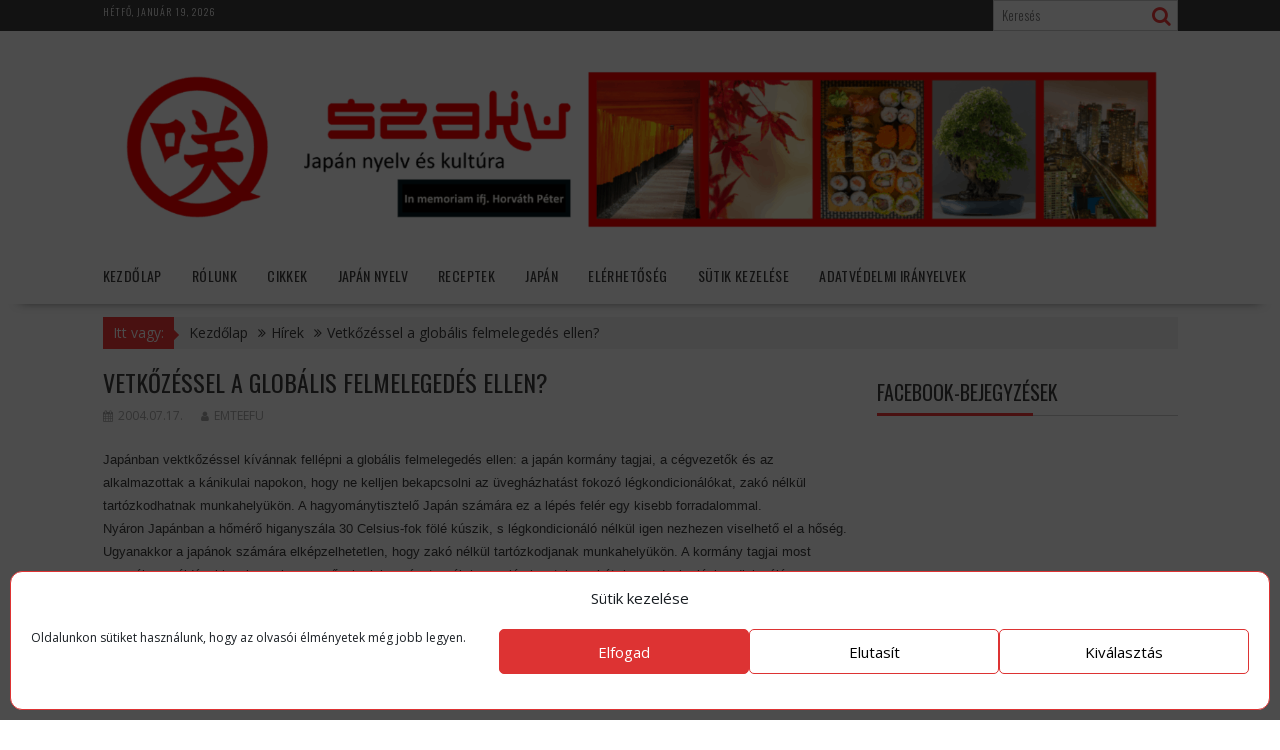

--- FILE ---
content_type: text/html; charset=UTF-8
request_url: https://szaku.hu/vetkzessel-a-globalis-felmelegedes-ellen/
body_size: 18338
content:
<!DOCTYPE html><html lang="hu">
    	<head>

		        <meta charset="UTF-8">
        <meta name="viewport" content="width=device-width, initial-scale=1">
        <link rel="profile" href="http://gmpg.org/xfn/11">
        <link rel="pingback" href="https://szaku.hu/xmlrpc.php">
    <title>Vetkőzéssel a globális felmelegedés ellen? &#8211; Szaku</title>
<meta name='robots' content='max-image-preview:large'/>
<link rel='dns-prefetch' href='//fonts.googleapis.com'/>
<link rel="alternate" type="application/rss+xml" title="Szaku &raquo; hírcsatorna" href="https://szaku.hu/feed/"/>
<link rel="alternate" type="application/rss+xml" title="Szaku &raquo; hozzászólás hírcsatorna" href="https://szaku.hu/comments/feed/"/>
<link rel="alternate" title="oEmbed (JSON)" type="application/json+oembed" href="https://szaku.hu/wp-json/oembed/1.0/embed?url=https%3A%2F%2Fszaku.hu%2Fvetkzessel-a-globalis-felmelegedes-ellen%2F"/>
<link rel="alternate" title="oEmbed (XML)" type="text/xml+oembed" href="https://szaku.hu/wp-json/oembed/1.0/embed?url=https%3A%2F%2Fszaku.hu%2Fvetkzessel-a-globalis-felmelegedes-ellen%2F&#038;format=xml"/>
<style id='wp-img-auto-sizes-contain-inline-css' type='text/css'>img:is([sizes=auto i],[sizes^="auto," i]){contain-intrinsic-size:3000px 1500px}</style>
<style id='wp-emoji-styles-inline-css' type='text/css'>img.wp-smiley,img.emoji{display:inline!important;border:none!important;box-shadow:none!important;height:1em!important;width:1em!important;margin:0 .07em!important;vertical-align:-.1em!important;background:none!important;padding:0!important}</style>
<style id='wp-block-library-inline-css' type='text/css'>:root{--wp-block-synced-color:#7a00df;--wp-block-synced-color--rgb:122 , 0 , 223;--wp-bound-block-color:var(--wp-block-synced-color);--wp-editor-canvas-background:#ddd;--wp-admin-theme-color:#007cba;--wp-admin-theme-color--rgb:0 , 124 , 186;--wp-admin-theme-color-darker-10:#006ba1;--wp-admin-theme-color-darker-10--rgb:0 , 107 , 160.5;--wp-admin-theme-color-darker-20:#005a87;--wp-admin-theme-color-darker-20--rgb:0 , 90 , 135;--wp-admin-border-width-focus:2px}@media (min-resolution:192dpi){:root{--wp-admin-border-width-focus:1.5px}}.wp-element-button{cursor:pointer}:root .has-very-light-gray-background-color{background-color:#eee}:root .has-very-dark-gray-background-color{background-color:#313131}:root .has-very-light-gray-color{color:#eee}:root .has-very-dark-gray-color{color:#313131}:root .has-vivid-green-cyan-to-vivid-cyan-blue-gradient-background{background:linear-gradient(135deg,#00d084,#0693e3)}:root .has-purple-crush-gradient-background{background:linear-gradient(135deg,#34e2e4,#4721fb 50%,#ab1dfe)}:root .has-hazy-dawn-gradient-background{background:linear-gradient(135deg,#faaca8,#dad0ec)}:root .has-subdued-olive-gradient-background{background:linear-gradient(135deg,#fafae1,#67a671)}:root .has-atomic-cream-gradient-background{background:linear-gradient(135deg,#fdd79a,#004a59)}:root .has-nightshade-gradient-background{background:linear-gradient(135deg,#330968,#31cdcf)}:root .has-midnight-gradient-background{background:linear-gradient(135deg,#020381,#2874fc)}:root{--wp--preset--font-size--normal:16px;--wp--preset--font-size--huge:42px}.has-regular-font-size{font-size:1em}.has-larger-font-size{font-size:2.625em}.has-normal-font-size{font-size:var(--wp--preset--font-size--normal)}.has-huge-font-size{font-size:var(--wp--preset--font-size--huge)}.has-text-align-center{text-align:center}.has-text-align-left{text-align:left}.has-text-align-right{text-align:right}.has-fit-text{white-space:nowrap!important}#end-resizable-editor-section{display:none}.aligncenter{clear:both}.items-justified-left{justify-content:flex-start}.items-justified-center{justify-content:center}.items-justified-right{justify-content:flex-end}.items-justified-space-between{justify-content:space-between}.screen-reader-text{border:0;clip-path:inset(50%);height:1px;margin:-1px;overflow:hidden;padding:0;position:absolute;width:1px;word-wrap:normal!important}.screen-reader-text:focus{background-color:#ddd;clip-path:none;color:#444;display:block;font-size:1em;height:auto;left:5px;line-height:normal;padding:15px 23px 14px;text-decoration:none;top:5px;width:auto;z-index:100000}html :where(.has-border-color){border-style:solid}html :where([style*=border-top-color]){border-top-style:solid}html :where([style*=border-right-color]){border-right-style:solid}html :where([style*=border-bottom-color]){border-bottom-style:solid}html :where([style*=border-left-color]){border-left-style:solid}html :where([style*=border-width]){border-style:solid}html :where([style*=border-top-width]){border-top-style:solid}html :where([style*=border-right-width]){border-right-style:solid}html :where([style*=border-bottom-width]){border-bottom-style:solid}html :where([style*=border-left-width]){border-left-style:solid}html :where(img[class*=wp-image-]){height:auto;max-width:100%}:where(figure){margin:0 0 1em}html :where(.is-position-sticky){--wp-admin--admin-bar--position-offset:var(--wp-admin--admin-bar--height,0)}@media screen and (max-width:600px){html :where(.is-position-sticky){--wp-admin--admin-bar--position-offset:0}}</style><style id='global-styles-inline-css' type='text/css'>:root{--wp--preset--aspect-ratio--square:1;--wp--preset--aspect-ratio--4-3: 4/3;--wp--preset--aspect-ratio--3-4: 3/4;--wp--preset--aspect-ratio--3-2: 3/2;--wp--preset--aspect-ratio--2-3: 2/3;--wp--preset--aspect-ratio--16-9: 16/9;--wp--preset--aspect-ratio--9-16: 9/16;--wp--preset--color--black:#000;--wp--preset--color--cyan-bluish-gray:#abb8c3;--wp--preset--color--white:#fff;--wp--preset--color--pale-pink:#f78da7;--wp--preset--color--vivid-red:#cf2e2e;--wp--preset--color--luminous-vivid-orange:#ff6900;--wp--preset--color--luminous-vivid-amber:#fcb900;--wp--preset--color--light-green-cyan:#7bdcb5;--wp--preset--color--vivid-green-cyan:#00d084;--wp--preset--color--pale-cyan-blue:#8ed1fc;--wp--preset--color--vivid-cyan-blue:#0693e3;--wp--preset--color--vivid-purple:#9b51e0;--wp--preset--gradient--vivid-cyan-blue-to-vivid-purple:linear-gradient(135deg,#0693e3 0%,#9b51e0 100%);--wp--preset--gradient--light-green-cyan-to-vivid-green-cyan:linear-gradient(135deg,#7adcb4 0%,#00d082 100%);--wp--preset--gradient--luminous-vivid-amber-to-luminous-vivid-orange:linear-gradient(135deg,#fcb900 0%,#ff6900 100%);--wp--preset--gradient--luminous-vivid-orange-to-vivid-red:linear-gradient(135deg,#ff6900 0%,#cf2e2e 100%);--wp--preset--gradient--very-light-gray-to-cyan-bluish-gray:linear-gradient(135deg,#eee 0%,#a9b8c3 100%);--wp--preset--gradient--cool-to-warm-spectrum:linear-gradient(135deg,#4aeadc 0%,#9778d1 20%,#cf2aba 40%,#ee2c82 60%,#fb6962 80%,#fef84c 100%);--wp--preset--gradient--blush-light-purple:linear-gradient(135deg,#ffceec 0%,#9896f0 100%);--wp--preset--gradient--blush-bordeaux:linear-gradient(135deg,#fecda5 0%,#fe2d2d 50%,#6b003e 100%);--wp--preset--gradient--luminous-dusk:linear-gradient(135deg,#ffcb70 0%,#c751c0 50%,#4158d0 100%);--wp--preset--gradient--pale-ocean:linear-gradient(135deg,#fff5cb 0%,#b6e3d4 50%,#33a7b5 100%);--wp--preset--gradient--electric-grass:linear-gradient(135deg,#caf880 0%,#71ce7e 100%);--wp--preset--gradient--midnight:linear-gradient(135deg,#020381 0%,#2874fc 100%);--wp--preset--font-size--small:13px;--wp--preset--font-size--medium:20px;--wp--preset--font-size--large:36px;--wp--preset--font-size--x-large:42px;--wp--preset--spacing--20:.44rem;--wp--preset--spacing--30:.67rem;--wp--preset--spacing--40:1rem;--wp--preset--spacing--50:1.5rem;--wp--preset--spacing--60:2.25rem;--wp--preset--spacing--70:3.38rem;--wp--preset--spacing--80:5.06rem;--wp--preset--shadow--natural:6px 6px 9px rgba(0,0,0,.2);--wp--preset--shadow--deep:12px 12px 50px rgba(0,0,0,.4);--wp--preset--shadow--sharp:6px 6px 0 rgba(0,0,0,.2);--wp--preset--shadow--outlined:6px 6px 0 -3px #fff , 6px 6px #000;--wp--preset--shadow--crisp:6px 6px 0 #000}:where(.is-layout-flex){gap:.5em}:where(.is-layout-grid){gap:.5em}body .is-layout-flex{display:flex}.is-layout-flex{flex-wrap:wrap;align-items:center}.is-layout-flex > :is(*, div){margin:0}body .is-layout-grid{display:grid}.is-layout-grid > :is(*, div){margin:0}:where(.wp-block-columns.is-layout-flex){gap:2em}:where(.wp-block-columns.is-layout-grid){gap:2em}:where(.wp-block-post-template.is-layout-flex){gap:1.25em}:where(.wp-block-post-template.is-layout-grid){gap:1.25em}.has-black-color{color:var(--wp--preset--color--black)!important}.has-cyan-bluish-gray-color{color:var(--wp--preset--color--cyan-bluish-gray)!important}.has-white-color{color:var(--wp--preset--color--white)!important}.has-pale-pink-color{color:var(--wp--preset--color--pale-pink)!important}.has-vivid-red-color{color:var(--wp--preset--color--vivid-red)!important}.has-luminous-vivid-orange-color{color:var(--wp--preset--color--luminous-vivid-orange)!important}.has-luminous-vivid-amber-color{color:var(--wp--preset--color--luminous-vivid-amber)!important}.has-light-green-cyan-color{color:var(--wp--preset--color--light-green-cyan)!important}.has-vivid-green-cyan-color{color:var(--wp--preset--color--vivid-green-cyan)!important}.has-pale-cyan-blue-color{color:var(--wp--preset--color--pale-cyan-blue)!important}.has-vivid-cyan-blue-color{color:var(--wp--preset--color--vivid-cyan-blue)!important}.has-vivid-purple-color{color:var(--wp--preset--color--vivid-purple)!important}.has-black-background-color{background-color:var(--wp--preset--color--black)!important}.has-cyan-bluish-gray-background-color{background-color:var(--wp--preset--color--cyan-bluish-gray)!important}.has-white-background-color{background-color:var(--wp--preset--color--white)!important}.has-pale-pink-background-color{background-color:var(--wp--preset--color--pale-pink)!important}.has-vivid-red-background-color{background-color:var(--wp--preset--color--vivid-red)!important}.has-luminous-vivid-orange-background-color{background-color:var(--wp--preset--color--luminous-vivid-orange)!important}.has-luminous-vivid-amber-background-color{background-color:var(--wp--preset--color--luminous-vivid-amber)!important}.has-light-green-cyan-background-color{background-color:var(--wp--preset--color--light-green-cyan)!important}.has-vivid-green-cyan-background-color{background-color:var(--wp--preset--color--vivid-green-cyan)!important}.has-pale-cyan-blue-background-color{background-color:var(--wp--preset--color--pale-cyan-blue)!important}.has-vivid-cyan-blue-background-color{background-color:var(--wp--preset--color--vivid-cyan-blue)!important}.has-vivid-purple-background-color{background-color:var(--wp--preset--color--vivid-purple)!important}.has-black-border-color{border-color:var(--wp--preset--color--black)!important}.has-cyan-bluish-gray-border-color{border-color:var(--wp--preset--color--cyan-bluish-gray)!important}.has-white-border-color{border-color:var(--wp--preset--color--white)!important}.has-pale-pink-border-color{border-color:var(--wp--preset--color--pale-pink)!important}.has-vivid-red-border-color{border-color:var(--wp--preset--color--vivid-red)!important}.has-luminous-vivid-orange-border-color{border-color:var(--wp--preset--color--luminous-vivid-orange)!important}.has-luminous-vivid-amber-border-color{border-color:var(--wp--preset--color--luminous-vivid-amber)!important}.has-light-green-cyan-border-color{border-color:var(--wp--preset--color--light-green-cyan)!important}.has-vivid-green-cyan-border-color{border-color:var(--wp--preset--color--vivid-green-cyan)!important}.has-pale-cyan-blue-border-color{border-color:var(--wp--preset--color--pale-cyan-blue)!important}.has-vivid-cyan-blue-border-color{border-color:var(--wp--preset--color--vivid-cyan-blue)!important}.has-vivid-purple-border-color{border-color:var(--wp--preset--color--vivid-purple)!important}.has-vivid-cyan-blue-to-vivid-purple-gradient-background{background:var(--wp--preset--gradient--vivid-cyan-blue-to-vivid-purple)!important}.has-light-green-cyan-to-vivid-green-cyan-gradient-background{background:var(--wp--preset--gradient--light-green-cyan-to-vivid-green-cyan)!important}.has-luminous-vivid-amber-to-luminous-vivid-orange-gradient-background{background:var(--wp--preset--gradient--luminous-vivid-amber-to-luminous-vivid-orange)!important}.has-luminous-vivid-orange-to-vivid-red-gradient-background{background:var(--wp--preset--gradient--luminous-vivid-orange-to-vivid-red)!important}.has-very-light-gray-to-cyan-bluish-gray-gradient-background{background:var(--wp--preset--gradient--very-light-gray-to-cyan-bluish-gray)!important}.has-cool-to-warm-spectrum-gradient-background{background:var(--wp--preset--gradient--cool-to-warm-spectrum)!important}.has-blush-light-purple-gradient-background{background:var(--wp--preset--gradient--blush-light-purple)!important}.has-blush-bordeaux-gradient-background{background:var(--wp--preset--gradient--blush-bordeaux)!important}.has-luminous-dusk-gradient-background{background:var(--wp--preset--gradient--luminous-dusk)!important}.has-pale-ocean-gradient-background{background:var(--wp--preset--gradient--pale-ocean)!important}.has-electric-grass-gradient-background{background:var(--wp--preset--gradient--electric-grass)!important}.has-midnight-gradient-background{background:var(--wp--preset--gradient--midnight)!important}.has-small-font-size{font-size:var(--wp--preset--font-size--small)!important}.has-medium-font-size{font-size:var(--wp--preset--font-size--medium)!important}.has-large-font-size{font-size:var(--wp--preset--font-size--large)!important}.has-x-large-font-size{font-size:var(--wp--preset--font-size--x-large)!important}</style>

<style id='classic-theme-styles-inline-css' type='text/css'>.wp-block-button__link{color:#fff;background-color:#32373c;border-radius:9999px;box-shadow:none;text-decoration:none;padding:calc(.667em + 2px) calc(1.333em + 2px);font-size:1.125em}.wp-block-file__button{background:#32373c;color:#fff;text-decoration:none}</style>
<link rel='stylesheet' id='fontawesome-css' href='https://szaku.hu/wp-content/plugins/gutentor/assets/library/font-awesome-4.7.0/css/A.font-awesome.min.css,qver=4.pagespeed.cf.jBrWCt-D4j.css' type='text/css' media='all'/>
<link rel='stylesheet' id='wpness-grid-css' href='https://szaku.hu/wp-content/plugins/gutentor/assets/library/wpness-grid/A.wpness-grid.css,qver=1.0.0.pagespeed.cf.guUSu47Kod.css' type='text/css' media='all'/>
<link rel='stylesheet' id='animate-css' href='https://szaku.hu/wp-content/plugins/gutentor/assets/library/animatecss/A.animate.min.css,qver=3.7.2.pagespeed.cf.t3fsSheM0y.css' type='text/css' media='all'/>
<link rel='stylesheet' id='wp-components-css' href='https://szaku.hu/wp-includes/css/dist/components/style.min.css,qver=6.9.pagespeed.ce.D0KDG62_wj.css' type='text/css' media='all'/>
<style id='wp-preferences-css' media='all'>.preference-base-option+.preference-base-option{margin-top:16px}@media (min-width:600px){.preferences-modal{height:calc(100% - 128px);width:calc(100% - 32px)}}@media (min-width:782px){.preferences-modal{width:750px}}@media (min-width:960px){.preferences-modal{height:70%}}@media (max-width:781px){.preferences-modal .components-modal__content{padding:0}}.preferences__tabs-tablist{left:16px;position:absolute!important;top:88px;width:160px}.preferences__tabs-tabpanel{margin-left:160px;padding-left:24px}@media (max-width:781px){.preferences__provider{height:100%}}.preferences-modal__section{border:0;margin:0 0 2.5rem;padding:0}.preferences-modal__section:last-child{margin:0}.preferences-modal__section-legend{margin-bottom:8px}.preferences-modal__section-title{font-size:.9rem;font-weight:600;margin-top:0}.preferences-modal__section-description{color:#757575;font-size:12px;font-style:normal;margin:-8px 0 8px}.preferences-modal__section:has(.preferences-modal__section-content:empty){display:none}</style>
<link rel='stylesheet' id='wp-block-editor-css' href='https://szaku.hu/wp-includes/css/dist/block-editor/style.min.css,qver=6.9.pagespeed.ce.ezzoqN-y6a.css' type='text/css' media='all'/>
<style id='wp-reusable-blocks-css' media='all'>:root{--wp-block-synced-color:#7a00df;--wp-block-synced-color--rgb:122,0,223;--wp-bound-block-color:var(--wp-block-synced-color);--wp-editor-canvas-background:#ddd;--wp-admin-theme-color:#007cba;--wp-admin-theme-color--rgb:0,124,186;--wp-admin-theme-color-darker-10:#006ba1;--wp-admin-theme-color-darker-10--rgb:0,107,160.5;--wp-admin-theme-color-darker-20:#005a87;--wp-admin-theme-color-darker-20--rgb:0,90,135;--wp-admin-border-width-focus:2px}@media (min-resolution:192dpi){:root{--wp-admin-border-width-focus:1.5px}}.reusable-blocks-menu-items__convert-modal{z-index:1000001}</style>
<style id='wp-patterns-css' media='all'>:root{--wp-block-synced-color:#7a00df;--wp-block-synced-color--rgb:122,0,223;--wp-bound-block-color:var(--wp-block-synced-color);--wp-editor-canvas-background:#ddd;--wp-admin-theme-color:#007cba;--wp-admin-theme-color--rgb:0,124,186;--wp-admin-theme-color-darker-10:#006ba1;--wp-admin-theme-color-darker-10--rgb:0,107,160.5;--wp-admin-theme-color-darker-20:#005a87;--wp-admin-theme-color-darker-20--rgb:0,90,135;--wp-admin-border-width-focus:2px}@media (min-resolution:192dpi){:root{--wp-admin-border-width-focus:1.5px}}.patterns-menu-items__convert-modal{z-index:1000001}.patterns-menu-items__convert-modal [role=dialog]>[role=document]{width:350px}.patterns-menu-items__convert-modal .patterns-menu-items__convert-modal-categories{position:relative}.patterns-menu-items__convert-modal .components-form-token-field__suggestions-list:not(:empty){background-color:#fff;border:1px solid var(--wp-admin-theme-color);border-bottom-left-radius:2px;border-bottom-right-radius:2px;box-shadow:0 0 .5px .5px var(--wp-admin-theme-color);box-sizing:border-box;left:-1px;max-height:96px;min-width:auto;position:absolute;width:calc(100% + 2px);z-index:1}.patterns-create-modal__name-input input[type=text]{margin:0}.patterns-rename-pattern-category-modal__validation-message{color:#cc1818}@media (min-width:782px){.patterns-rename-pattern-category-modal__validation-message{width:320px}}.pattern-overrides-control__allow-overrides-button{justify-content:center;width:100%}.patterns-pattern-overrides-toolbar-indicator__popover .components-popover__content{min-width:260px;padding:16px}.patterns-pattern-overrides-toolbar-indicator .patterns-pattern-overrides-toolbar-indicator-icon.has-colors svg{fill:var(--wp-block-synced-color)}.editor-collapsible-block-toolbar .patterns-pattern-overrides-toolbar-indicator{height:32px}</style>
<link rel='stylesheet' id='wp-editor-css' href='https://szaku.hu/wp-includes/css/dist/editor/style.min.css,qver=6.9.pagespeed.ce.o0MpsCOy0Y.css' type='text/css' media='all'/>
<link rel='stylesheet' id='gutentor-css' href='https://szaku.hu/wp-content/plugins/gutentor/dist/A.blocks.style.build.css,qver=3.5.4.pagespeed.cf.HgeAlhNVuX.css' type='text/css' media='all'/>
<style id='fb-widget-frontend-style-css' media='all'>.fb-shortcode-container,.fb-widget-container{min-height:150px;display:flex;align-items:center;justify-content:center;flex-direction:column;margin-bottom:20px;position:relative}.fb_loader{padding:20px;text-align:center;position:absolute;top:50%;left:50%;transform:translate(-50%,-50%);z-index:10}.fb_loader img{width:32px;height:auto}.fb-page{opacity:0;transition:opacity .5s ease-in-out}.fb-page.fb_plugin_rendered{opacity:1!important}</style>
<link rel='stylesheet' id='cmplz-general-css' href='https://szaku.hu/wp-content/plugins/complianz-gdpr/assets/css/A.cookieblocker.min.css,qver=1765994295.pagespeed.cf.17lsKxIh0N.css' type='text/css' media='all'/>
<link rel='stylesheet' id='bxslider-css' href='https://szaku.hu/wp-content/themes/supernews/assets/library/bxslider/css/jquery.bxslider.min.css?ver=4.2.51' type='text/css' media='all'/>
<link rel='stylesheet' id='supernews-googleapis-css' href='//fonts.googleapis.com/css?family=Oswald%3A400%2C300%7COpen+Sans%3A600%2C400&#038;ver=1.0.1' type='text/css' media='all'/>
<link rel='stylesheet' id='font-awesome-css' href='https://szaku.hu/wp-content/themes/supernews/assets/library/Font-Awesome/css/A.font-awesome.min.css,qver=4.7.0.pagespeed.cf.jBrWCt-D4j.css' type='text/css' media='all'/>
<link rel='stylesheet' id='supernews-style-css' href='https://szaku.hu/wp-content/themes/supernews/A.style.css,qver=6.9.pagespeed.cf.5X2tlSAPPB.css' type='text/css' media='all'/>
<style id='supernews-style-inline-css' type='text/css'>mark,.comment-form .form-submit input,.read-more,.header-latest-posts .bn-title,.slider-section .cat-links a,.featured-desc .above-entry-meta .cat-links a,#calendar_wrap #wp-calendar #today,#calendar_wrap #wp-calendar #today a,.wpcf7-form input.wpcf7-submit:hover,.breadcrumb,.post-thumb .cat-links>a,article.post.sticky,.slicknav_btn{background:#f73838}a:hover,.screen-reader-text:focus,.bn-content a:hover,.socials a:hover,.site-title a,.widget_search input#s,.search-block #searchsubmit,.widget_search #searchsubmit,.footer-sidebar .featured-desc .below-entry-meta a:hover,.slider-section .slide-title:hover,.slider-feature-wrap a:hover,.featured-desc .below-entry-meta span:hover,.posted-on a:hover,.cat-links a:hover,.comments-link a:hover,.edit-link a:hover,.tags-links a:hover,.byline a:hover,.nav-links a:hover,#supernews-breadcrumbs a:hover,.wpcf7-form input.wpcf7-submit,.header-wrapper .menu li:hover>a,.header-wrapper .menu>li.current-menu-item>a,.header-wrapper .menu>li.current-menu-parent>a,.header-wrapper .menu>li.current_page_parent>a,.header-wrapper .menu>li.current_page_ancestor>a,.header-wrapper .main-navigation ul ul.sub-menu li:hover>a,.top-block li a:hover{color:#f73838}.widget_search input#s,.tagcloud a{border:1px solid #f73838}.footer-wrapper .footer-copyright,.nav-links .nav-previous a:hover,.nav-links .nav-next a:hover{border-top:1px solid #f73838}.widget-title:before,.page-header .page-title:before,.single .entry-header .entry-title:before,.blog-no-image article.post.sticky{border-bottom:3px solid #f73838}.wpcf7-form input.wpcf7-submit{border:2px solid #f73838}.bn-title::after,.breadcrumb::after{border-left:5px solid #f73838}.rtl .bn-title::after,.rtl .breadcrumb::after{border-right:5px solid #f73838;border-left:medium none}@media screen and (max-width:992px){.slicknav_btn{border:1px solid #f73838}.slicknav_btn.slicknav_open{border:1px solid #fff}.slicknav_nav li:hover>a,.slicknav_nav li.current-menu-ancestor a,.slicknav_nav li.current-menu-item>a,.slicknav_nav li.current_page_item a,.slicknav_nav li.current_page_item .slicknav_item span,.slicknav_nav li .slicknav_item:hover a{color:#f73838}}.cat-links .at-cat-item-1{background:#f73838!important;color:#fff!important}.cat-links .at-cat-item-1:hover{background:#2d2d2d!important;color:#fff!important}.cat-links .at-cat-item-4{background:#f73838!important;color:#fff!important}.cat-links .at-cat-item-4:hover{background:#2d2d2d!important;color:#fff!important}.cat-links .at-cat-item-5{background:#f73838!important;color:#fff!important}.cat-links .at-cat-item-5:hover{background:#2d2d2d!important;color:#fff!important}.cat-links .at-cat-item-9{background:#f73838!important;color:#fff!important}.cat-links .at-cat-item-9:hover{background:#2d2d2d!important;color:#fff!important}.cat-links .at-cat-item-10{background:#f73838!important;color:#fff!important}.cat-links .at-cat-item-10:hover{background:#2d2d2d!important;color:#fff!important}.cat-links .at-cat-item-11{background:#f73838!important;color:#fff!important}.cat-links .at-cat-item-11:hover{background:#2d2d2d!important;color:#fff!important}.cat-links .at-cat-item-12{background:#f73838!important;color:#fff!important}.cat-links .at-cat-item-12:hover{background:#2d2d2d!important;color:#fff!important}.cat-links .at-cat-item-13{background:#f73838!important;color:#fff!important}.cat-links .at-cat-item-13:hover{background:#2d2d2d!important;color:#fff!important}.cat-links .at-cat-item-14{background:#f73838!important;color:#fff!important}.cat-links .at-cat-item-14:hover{background:#2d2d2d!important;color:#fff!important}.cat-links .at-cat-item-15{background:#f73838!important;color:#fff!important}.cat-links .at-cat-item-15:hover{background:#2d2d2d!important;color:#fff!important}.cat-links .at-cat-item-16{background:#f73838!important;color:#fff!important}.cat-links .at-cat-item-16:hover{background:#2d2d2d!important;color:#fff!important}.cat-links .at-cat-item-18{background:#f73838!important;color:#fff!important}.cat-links .at-cat-item-18:hover{background:#2d2d2d!important;color:#fff!important}.cat-links .at-cat-item-21{background:#f73838!important;color:#fff!important}.cat-links .at-cat-item-21:hover{background:#2d2d2d!important;color:#fff!important}.cat-links .at-cat-item-26{background:#f73838!important;color:#fff!important}.cat-links .at-cat-item-26:hover{background:#2d2d2d!important;color:#fff!important}.cat-links .at-cat-item-27{background:#f73838!important;color:#fff!important}.cat-links .at-cat-item-27:hover{background:#2d2d2d!important;color:#fff!important}.cat-links .at-cat-item-32{background:#f73838!important;color:#fff!important}.cat-links .at-cat-item-32:hover{background:#2d2d2d!important;color:#fff!important}.cat-links .at-cat-item-35{background:#f73838!important;color:#fff!important}.cat-links .at-cat-item-35:hover{background:#2d2d2d!important;color:#fff!important}.cat-links .at-cat-item-36{background:#f73838!important;color:#fff!important}.cat-links .at-cat-item-36:hover{background:#2d2d2d!important;color:#fff!important}.cat-links .at-cat-item-37{background:#f73838!important;color:#fff!important}.cat-links .at-cat-item-37:hover{background:#2d2d2d!important;color:#fff!important}.cat-links .at-cat-item-38{background:#f73838!important;color:#fff!important}.cat-links .at-cat-item-38:hover{background:#2d2d2d!important;color:#fff!important}.cat-links .at-cat-item-39{background:#f73838!important;color:#fff!important}.cat-links .at-cat-item-39:hover{background:#2d2d2d!important;color:#fff!important}.cat-links .at-cat-item-40{background:#f73838!important;color:#fff!important}.cat-links .at-cat-item-40:hover{background:#2d2d2d!important;color:#fff!important}.cat-links .at-cat-item-42{background:#f73838!important;color:#fff!important}.cat-links .at-cat-item-42:hover{background:#2d2d2d!important;color:#fff!important}.cat-links .at-cat-item-45{background:#f73838!important;color:#fff!important}.cat-links .at-cat-item-45:hover{background:#2d2d2d!important;color:#fff!important}.cat-links .at-cat-item-46{background:#f73838!important;color:#fff!important}.cat-links .at-cat-item-46:hover{background:#2d2d2d!important;color:#fff!important}.cat-links .at-cat-item-50{background:#f73838!important;color:#fff!important}.cat-links .at-cat-item-50:hover{background:#2d2d2d!important;color:#fff!important}.cat-links .at-cat-item-53{background:#f73838!important;color:#fff!important}.cat-links .at-cat-item-53:hover{background:#2d2d2d!important;color:#fff!important}.cat-links .at-cat-item-54{background:#f73838!important;color:#fff!important}.cat-links .at-cat-item-54:hover{background:#2d2d2d!important;color:#fff!important}.cat-links .at-cat-item-59{background:#f73838!important;color:#fff!important}.cat-links .at-cat-item-59:hover{background:#2d2d2d!important;color:#fff!important}.cat-links .at-cat-item-63{background:#f73838!important;color:#fff!important}.cat-links .at-cat-item-63:hover{background:#2d2d2d!important;color:#fff!important}.cat-links .at-cat-item-64{background:#f73838!important;color:#fff!important}.cat-links .at-cat-item-64:hover{background:#2d2d2d!important;color:#fff!important}.cat-links .at-cat-item-65{background:#f73838!important;color:#fff!important}.cat-links .at-cat-item-65:hover{background:#2d2d2d!important;color:#fff!important}.cat-links .at-cat-item-66{background:#f73838!important;color:#fff!important}.cat-links .at-cat-item-66:hover{background:#2d2d2d!important;color:#fff!important}.cat-links .at-cat-item-67{background:#f73838!important;color:#fff!important}.cat-links .at-cat-item-67:hover{background:#2d2d2d!important;color:#fff!important}.cat-links .at-cat-item-156{background:#f73838!important;color:#fff!important}.cat-links .at-cat-item-156:hover{background:#2d2d2d!important;color:#fff!important}.cat-links .at-cat-item-157{background:#f73838!important;color:#fff!important}.cat-links .at-cat-item-157:hover{background:#2d2d2d!important;color:#fff!important}.cat-links .at-cat-item-161{background:#f73838!important;color:#fff!important}.cat-links .at-cat-item-161:hover{background:#2d2d2d!important;color:#fff!important}.cat-links .at-cat-item-162{background:#f73838!important;color:#fff!important}.cat-links .at-cat-item-162:hover{background:#2d2d2d!important;color:#fff!important}.cat-links .at-cat-item-163{background:#f73838!important;color:#fff!important}.cat-links .at-cat-item-163:hover{background:#2d2d2d!important;color:#fff!important}.cat-links .at-cat-item-166{background:#f73838!important;color:#fff!important}.cat-links .at-cat-item-166:hover{background:#2d2d2d!important;color:#fff!important}.cat-links .at-cat-item-167{background:#f73838!important;color:#fff!important}.cat-links .at-cat-item-167:hover{background:#2d2d2d!important;color:#fff!important}.cat-links .at-cat-item-168{background:#f73838!important;color:#fff!important}.cat-links .at-cat-item-168:hover{background:#2d2d2d!important;color:#fff!important}.cat-links .at-cat-item-170{background:#f73838!important;color:#fff!important}.cat-links .at-cat-item-170:hover{background:#2d2d2d!important;color:#fff!important}.cat-links .at-cat-item-171{background:#f73838!important;color:#fff!important}.cat-links .at-cat-item-171:hover{background:#2d2d2d!important;color:#fff!important}.cat-links .at-cat-item-178{background:#f73838!important;color:#fff!important}.cat-links .at-cat-item-178:hover{background:#2d2d2d!important;color:#fff!important}.cat-links .at-cat-item-179{background:#f73838!important;color:#fff!important}.cat-links .at-cat-item-179:hover{background:#2d2d2d!important;color:#fff!important}.cat-links .at-cat-item-180{background:#f73838!important;color:#fff!important}.cat-links .at-cat-item-180:hover{background:#2d2d2d!important;color:#fff!important}.cat-links .at-cat-item-181{background:#f73838!important;color:#fff!important}.cat-links .at-cat-item-181:hover{background:#2d2d2d!important;color:#fff!important}.cat-links .at-cat-item-182{background:#f73838!important;color:#fff!important}.cat-links .at-cat-item-182:hover{background:#2d2d2d!important;color:#fff!important}</style>
<style id='supernews-block-front-styles-css' media='all'>@media only screen and (min-width:768px){.middle-col .alignfull{margin-left:calc(50% - 50vw);margin-right:calc(50% - 49.6vw);width:auto;max-width:1000%}.middle-col .alignwide{margin-left:calc(25% - 25vw);margin-right:calc(25% - 25vw);width:auto;max-width:1000%}.middle-col .alignwide img,.middle-col .alignfull img{display:block;margin:0 auto}.middle-col .alignfull img{width:100vw}.middle-col .alignwide iframe,.middle-col .alignfull iframe{display:block;margin:0 auto;width:100%!important}}.wp-block-image{margin-bottom:15px;overflow:hidden}.alignleft img{float:left}.alignright img{float:right}.wp-block-embed__wrapper iframe{width:100%!important}.entry-content .wp-block-gallery,.wp-block-gallery{margin:0;padding:0}.entry-content .wp-block-gallery li,.wp-block-gallery li{background:none;padding:0}.panel-layout{clear:both;margin-bottom:1.5em}.wp-block-quote:not(.is-large):not(.is-style-large) {border-left:medium none;padding-left:65px}</style>
<script type="text/javascript" src="https://szaku.hu/wp-includes/js/jquery/jquery.min.js?ver=3.7.1" id="jquery-core-js"></script>
<script type="text/javascript" src="https://szaku.hu/wp-includes/js/jquery/jquery-migrate.min.js?ver=3.4.1" id="jquery-migrate-js"></script>
<link rel="https://api.w.org/" href="https://szaku.hu/wp-json/"/><link rel="alternate" title="JSON" type="application/json" href="https://szaku.hu/wp-json/wp/v2/posts/492"/><link rel="EditURI" type="application/rsd+xml" title="RSD" href="https://szaku.hu/xmlrpc.php?rsd"/>
<meta name="generator" content="WordPress 6.9"/>
<link rel="canonical" href="https://szaku.hu/vetkzessel-a-globalis-felmelegedes-ellen/"/>
<link rel='shortlink' href='https://szaku.hu/?p=492'/>
			<style>.cmplz-hidden{display:none!important}</style><style type="text/css">.recentcomments a{display:inline!important;padding:0!important;margin:0!important}</style><link rel="icon" href="https://szaku.hu/wp-content/uploads/2021/01/cropped-cropped-szakulogo-1-32x32.png" sizes="32x32"/>
<link rel="icon" href="https://szaku.hu/wp-content/uploads/2021/01/xcropped-cropped-szakulogo-1-192x192.png.pagespeed.ic.qGpDPJH4vk.webp" sizes="192x192"/>
<link rel="apple-touch-icon" href="https://szaku.hu/wp-content/uploads/2021/01/xcropped-cropped-szakulogo-1-180x180.png.pagespeed.ic.WWvss1DGPg.webp"/>
<meta name="msapplication-TileImage" content="https://szaku.hu/wp-content/uploads/2021/01/cropped-cropped-szakulogo-1-270x270.png"/>

	</head>
<body data-cmplz=1 class="wp-singular post-template-default single single-post postid-492 single-format-standard wp-custom-logo wp-theme-supernews gutentor-active at-sticky-sidebar left-logo-right-ads right-sidebar group-blog">

        <div id="page" class="hfeed site">
            <a class="skip-link screen-reader-text" href="#content" title="link">Skip to content</a>
            <header id="masthead" class="site-header">
            <div class="top-header-section clearfix">
                <div class="wrapper">
                     <div class="header-date top-block">hétfő, január 19, 2026</div>                        <div class="header-search top-block">
                            <div class="search-block">
    <form action="https://szaku.hu" class="searchform" id="searchform" method="get" role="search">
        <div>
            <label for="menu-search" class="screen-reader-text"></label>
                        <input type="text" placeholder="Keresés" id="menu-search" name="s" value="">
            <button class="fa fa-search" type="submit" id="searchsubmit"></button>
        </div>
    </form>
</div>                        </div>
                                        </div>
            </div><!-- .top-header-section -->
            <div class="header-wrapper clearfix">
                <div class="header-container">
	                                    <div class="wrapper site-branding clearfix">
                                                <div class="clearfix"></div>
                    </div>
                    <div id="wp-custom-header" class="wp-custom-header"><div class="wrapper header-image-wrap"><a href="https://szaku.hu" title="Szaku" rel="home"><img src="https://szaku.hu/wp-content/uploads/2021/01/cropped-Szaku_fejlec_uj.png" width="1600" height="284" alt="" srcset="https://szaku.hu/wp-content/uploads/2021/01/cropped-Szaku_fejlec_uj.png 1600w, https://szaku.hu/wp-content/uploads/2021/01/cropped-Szaku_fejlec_uj-600x107.png 600w, https://szaku.hu/wp-content/uploads/2021/01/cropped-Szaku_fejlec_uj-840x149.png 840w, https://szaku.hu/wp-content/uploads/2021/01/cropped-Szaku_fejlec_uj-768x136.png 768w, https://szaku.hu/wp-content/uploads/2021/01/xcropped-Szaku_fejlec_uj-1536x273.png.pagespeed.ic.UUgYk1Yz1n.webp 1536w" sizes="(max-width: 1600px) 100vw, 1600px" decoding="async" fetchpriority="high"/> </a></div></div>                    <nav id="site-navigation" class="main-navigation  clearfix">
                        <div class="header-main-menu wrapper clearfix">
                            <div class="acmethemes-nav"><ul id="menu-elsodleges-menu" class="menu"><li id="menu-item-23" class="menu-item menu-item-type-custom menu-item-object-custom menu-item-home menu-item-23"><a href="https://szaku.hu/">Kezdőlap</a></li>
<li id="menu-item-24" class="menu-item menu-item-type-post_type menu-item-object-page menu-item-home menu-item-24"><a href="https://szaku.hu/">Rólunk</a></li>
<li id="menu-item-29359" class="menu-item menu-item-type-post_type menu-item-object-page menu-item-29359"><a href="https://szaku.hu/cikkek/">Cikkek</a></li>
<li id="menu-item-29358" class="menu-item menu-item-type-post_type menu-item-object-page menu-item-29358"><a href="https://szaku.hu/japan-nyelv/">Japán nyelv</a></li>
<li id="menu-item-29345" class="menu-item menu-item-type-taxonomy menu-item-object-category menu-item-29345"><a href="https://szaku.hu/category/receptek_japan/">Receptek</a></li>
<li id="menu-item-29346" class="menu-item menu-item-type-taxonomy menu-item-object-category menu-item-29346"><a href="https://szaku.hu/category/japan/">Japán</a></li>
<li id="menu-item-26" class="menu-item menu-item-type-post_type menu-item-object-page menu-item-26"><a href="https://szaku.hu/elerhetoseg/">Elérhetőség</a></li>
<li id="menu-item-68" class="menu-item menu-item-type-post_type menu-item-object-page menu-item-68"><a href="https://szaku.hu/cookie-policy-eu/">Sütik kezelése</a></li>
<li id="menu-item-29375" class="menu-item menu-item-type-post_type menu-item-object-page menu-item-privacy-policy menu-item-29375"><a rel="privacy-policy" href="https://szaku.hu/adatkezelesi-tajekoztato/">Adatvédelmi irányelvek</a></li>
</ul></div>                        </div>
                        <div class="responsive-slick-menu clearfix"></div>
                    </nav>
                                        <!-- #site-navigation -->
                </div>
                <!-- .header-container -->
            </div>
            <!-- header-wrapper-->
        </header>
        <!-- #masthead -->
            <div class="wrapper content-wrapper clearfix">
            <div id="content" class="site-content">
    <div class='breadcrumbs clearfix'><span class='breadcrumb'>Itt vagy:</span><div id='supernews-breadcrumbs'><div role="navigation" aria-label="Breadcrumbs" class="breadcrumb-trail breadcrumbs" itemprop="breadcrumb"><ul class="trail-items" itemscope itemtype="http://schema.org/BreadcrumbList"><meta name="numberOfItems" content="3"/><meta name="itemListOrder" content="Ascending"/><li itemprop="itemListElement" itemscope itemtype="http://schema.org/ListItem" class="trail-item trail-begin"><a href="https://szaku.hu/" rel="home" itemprop="item"><span itemprop="name">Kezdőlap</span></a><meta itemprop="position" content="1"/></li><li itemprop="itemListElement" itemscope itemtype="http://schema.org/ListItem" class="trail-item"><a href="https://szaku.hu/category/hirek/" itemprop="item"><span itemprop="name">Hírek</span></a><meta itemprop="position" content="2"/></li><li class="trail-item trail-end"><span><span>Vetkőzéssel a globális felmelegedés ellen?</span></span></li></ul></div></div></div><div class='clear'></div>	<div id="primary" class="content-area">
		<main id="main" class="site-main">

		<article id="post-492" class="blog-no-image post-492 post type-post status-publish format-standard hentry category-hirek">
	<!--post thumbnal options-->
		<div class="post-content">
		<header class="entry-header">
			<h1 class="entry-title">Vetkőzéssel a globális felmelegedés ellen?</h1>			<div class="entry-meta">
									<span class="posted-on"><a href="https://szaku.hu/vetkzessel-a-globalis-felmelegedes-ellen/" rel="bookmark"><i class="fa fa-calendar"></i><time class="entry-date published" datetime="2004-07-17T00:00:00+00:00">2004.07.17.</time><time class="updated" datetime="2022-05-15T13:56:51+00:00">2022.05.15.</time></a></span><span class="byline"> <span class="author vcard"><a class="url fn n" href="https://szaku.hu/author/emteefu/"><i class="fa fa-user"></i>emteefu</a></span></span>											</div><!-- .entry-meta -->
		</header><!-- .entry-header -->
		<div class="entry-content">
			<p><!--StartFragment --><font face="Arial, Helvetica, sans-serif" size=2>Japánban vektkőzéssel kívánnak fellépni a globális felmelegedés ellen: a japán kormány tagjai, a cégvezetők és az alkalmazottak a kánikulai napokon, hogy ne kelljen bekapcsolni az üvegházhatást fokozó légkondicionálókat, zakó nélkül tartózkodhatnak munkahelyükön. A hagyománytisztelő Japán számára ez a lépés felér egy kisebb forradalommal.<br/>Nyáron Japánban a hőmérő higanyszála 30 Celsius-fok fölé kúszik, s légkondicionáló nélkül igen nezhezen viselhető el a hőség. Ugyanakkor a japánok számára elképzelhetetlen, hogy zakó nélkül tartózkodjanak munkahelyükön. A kormány tagjai most személyes példával igyekeznek meggyőzni a lakosságot arról, hogy elég levetni a zakót, lemondani a légkondicionáló használatáról, s ezzel máris tettek valamit az üvegházhatás ellen. A miniszterek szerint ily módon 2012-ig hat százalékkal csökkenthető a kilencvenes évekhez képest az üvegházhatásért felelős gázok kibocsátása.<br/>A környezetvédők azonban távolról sem ilyen optimisták. A Greenpeace szerint Japánnak nem egyéni akciókra, hanem sokkal radikálisabb cselekvési programra van szüksége. Véleményük szerint célszerűbb lenne, ha a politikusok megalkotnák végre a megfelelő törvényeket, s nem a hivatalban viselt öltözékkel foglalkoznának. </p>
<div style="TEXT-ALIGN: right"><span style="FONT-WEIGHT: bold">MTI</span></div>
<p></font></p>
		</div><!-- .entry-content -->
	</div>
</article><!-- #post-## -->
	<nav class="navigation post-navigation" aria-label="Bejegyzések">
		<h2 class="screen-reader-text">Bejegyzés navigáció</h2>
		<div class="nav-links"><div class="nav-previous"><a href="https://szaku.hu/azonosito-chipet-kapnak-a-japan-iskolasok/" rel="prev">Azonosító chipet kapnak a japán iskolások</a></div><div class="nav-next"><a href="https://szaku.hu/japanban-18-ezer-csaladot-telepitenek-ki-az-arviz-miatt/" rel="next">Japánban 18 ezer családot telepítenek ki az árvíz miatt</a></div></div>
	</nav>                <h2 class="widget-title">
				    Related posts                </h2>
			                <ul class="featured-entries-col featured-related-posts">
			                        <li class="acme-col-3 blog-no-image">
                        <!--post thumbnal options-->
					                            <div class="post-content">
                            <header class="entry-header">
							    <h4 class="entry-title"><a href="https://szaku.hu/vedett-allatot-tartott/" rel="bookmark">Védett állatot tartott</a></h4>                                <div class="entry-meta">
								    <span class="posted-on"><a href="https://szaku.hu/vedett-allatot-tartott/" rel="bookmark"><i class="fa fa-calendar"></i><time class="entry-date published" datetime="2022-05-10T09:45:31+00:00">2022.05.10.</time><time class="updated" datetime="2023-06-21T12:39:59+00:00">2023.06.21.</time></a></span><span class="byline"> <span class="author vcard"><a class="url fn n" href="https://szaku.hu/author/jojap/"><i class="fa fa-user"></i>jojap</a></span></span>                                </div><!-- .entry-meta -->
                            </header><!-- .entry-header -->
                            <div class="entry-content">
							    <div class="details">Nagaszaki megye Cusima városában egy férfi azzal telefonált be a Cusimai Vadállat-védelmi Központba, hogy a nevelt...</div>                            </div><!-- .entry-content -->
                        </div>
                    </li>
				                        <li class="acme-col-3 blog-no-image">
                        <!--post thumbnal options-->
					                            <div class="post-content">
                            <header class="entry-header">
							    <h4 class="entry-title"><a href="https://szaku.hu/a-jegvarazs-japanban/" rel="bookmark">A Jégvarázs Japánban</a></h4>                                <div class="entry-meta">
								    <span class="posted-on"><a href="https://szaku.hu/a-jegvarazs-japanban/" rel="bookmark"><i class="fa fa-calendar"></i><time class="entry-date published" datetime="2022-05-10T09:45:26+00:00">2022.05.10.</time><time class="updated" datetime="2022-05-10T11:20:05+00:00">2022.05.10.</time></a></span><span class="byline"> <span class="author vcard"><a class="url fn n" href="https://szaku.hu/author/jojap/"><i class="fa fa-user"></i>jojap</a></span></span>                                </div><!-- .entry-meta -->
                            </header><!-- .entry-header -->
                            <div class="entry-content">
							    <div class="details">A Jégvarázs (Frozen) cím? Disney-rajzfilm Japánban is elsöpr? sikert aratott. A rajzfilm több módon is megihlette...</div>                            </div><!-- .entry-content -->
                        </div>
                    </li>
				                        <li class="acme-col-3 blog-no-image">
                        <!--post thumbnal options-->
					                            <div class="post-content">
                            <header class="entry-header">
							    <h4 class="entry-title"><a href="https://szaku.hu/aggodnak-az-irek/" rel="bookmark">Aggódnak az írek</a></h4>                                <div class="entry-meta">
								    <span class="posted-on"><a href="https://szaku.hu/aggodnak-az-irek/" rel="bookmark"><i class="fa fa-calendar"></i><time class="entry-date published" datetime="2022-05-10T09:45:12+00:00">2022.05.10.</time><time class="updated" datetime="2022-05-15T15:32:26+00:00">2022.05.15.</time></a></span><span class="byline"> <span class="author vcard"><a class="url fn n" href="https://szaku.hu/author/emteefu/"><i class="fa fa-user"></i>emteefu</a></span></span>                                </div><!-- .entry-meta -->
                            </header><!-- .entry-header -->
                            <div class="entry-content">
							    <div class="details">Brian Cowen ír miniszterelnök és hetven ír vállalat képviselője látogatást tett Tokióban, feltehetően a sokkoló adatok...</div>                            </div><!-- .entry-content -->
                        </div>
                    </li>
				                </ul>
            <div class="clearfix"></div>
            		</main><!-- #main -->
	</div><!-- #primary -->
    <div id="secondary-right" class="widget-area sidebar secondary-sidebar float-right" role="complementary">
        <div id="sidebar-section-top" class="widget-area sidebar clearfix">
			<aside id="fbw_id-2" class="widget widget_fbw_id"><h3 class="widget-title"><span>Facebook-bejegyzések</span></h3>        <div class="fb-widget-container" style="position: relative; min-height: 500px;">
            <div class="fb_loader" style="text-align: center !important;">
                <img src="https://szaku.hu/wp-content/plugins/facebook-pagelike-widget/assets/images/loader.gif.pagespeed.ce.cS0TLTjJxn.gif" alt="Loading..."/>
            </div>

            <div id="fb-root"></div>
            <div data-service="facebook" data-category="marketing" data-placeholder-image="https://szaku.hu/wp-content/plugins/complianz-gdpr/assets/images/placeholders/facebook-minimal.jpg" data-service="facebook" data-category="marketing" data-placeholder-image="https://szaku.hu/wp-content/plugins/complianz-gdpr/assets/images/placeholders/facebook-minimal.jpg" class="cmplz-placeholder-element fb-page" data-href="https://www.facebook.com/Szaku-jap%C3%A1n-nyelv-%C3%A9s-kult%C3%BAra-162913783731769/about/?ref=page_internal" data-width="300" data-height="500" data-small-header="false" data-adapt-container-width="false" data-hide-cover="false" data-show-facepile="false" data-tabs="timeline" data-lazy="false" data-xfbml-parse-ignore="false">
            </div>
        </div>
        </aside><aside id="media_gallery-2" class="widget widget_media_gallery"><h3 class="widget-title"><span>Galéria</span></h3><div id='gallery-1' class='gallery galleryid-492 gallery-columns-3 gallery-size-thumbnail'><figure class='gallery-item'>
			<div class='gallery-icon landscape'>
				<a href='https://szaku.hu/japan-65380_1920/'><img width="150" height="150" src="https://szaku.hu/wp-content/uploads/2021/01/japan-65380_1920-150x150.jpg" class="attachment-thumbnail size-thumbnail" alt="" aria-describedby="gallery-1-18" decoding="async" loading="lazy"/></a>
			</div>
				<figcaption class='wp-caption-text gallery-caption' id='gallery-1-18'>
				Galéria
				</figcaption></figure>
		</div>
</aside><aside id="categories-3" class="widget widget_categories"><h3 class="widget-title"><span>Kategóriák</span></h3>
			<ul>
					<li class="cat-item cat-item-15"><a href="https://szaku.hu/category/cikkek/">Cikkek</a> (177)
<ul class='children'>
	<li class="cat-item cat-item-40"><a href="https://szaku.hu/category/cikkek/elmenybeszamolok/">Élménybeszámolók</a> (141)
	<ul class='children'>
	<li class="cat-item cat-item-157"><a href="https://szaku.hu/category/cikkek/elmenybeszamolok/amy-vilaga/">Amy világa</a> (103)
</li>
	<li class="cat-item cat-item-161"><a href="https://szaku.hu/category/cikkek/elmenybeszamolok/captain-japan/">Captain Japan</a> (10)
</li>
	<li class="cat-item cat-item-21"><a href="https://szaku.hu/category/cikkek/elmenybeszamolok/chipango/">Chipango</a> (7)
</li>
	<li class="cat-item cat-item-53"><a href="https://szaku.hu/category/cikkek/elmenybeszamolok/jo-megint-japanban-elmenybeszamolok/">Jo megint Japánban</a> (11)
</li>
	<li class="cat-item cat-item-54"><a href="https://szaku.hu/category/cikkek/elmenybeszamolok/jo-ujra-japanban/">Jo újra Japánban</a> (9)
</li>
	</ul>
</li>
</ul>
</li>
	<li class="cat-item cat-item-1"><a href="https://szaku.hu/category/egyeb/">Egyéb kategória</a> (190)
</li>
	<li class="cat-item cat-item-166"><a href="https://szaku.hu/category/faq/">FAQ</a> (2)
</li>
	<li class="cat-item cat-item-170"><a href="https://szaku.hu/category/hirek/">Hírek</a> (610)
</li>
	<li class="cat-item cat-item-171"><a href="https://szaku.hu/category/in-memoriam/">In memoriam Horváth Péter</a> (3)
</li>
	<li class="cat-item cat-item-9"><a href="https://szaku.hu/category/japan/">Japán</a> (174)
<ul class='children'>
	<li class="cat-item cat-item-12"><a href="https://szaku.hu/category/japan/hasznos_infok_japanrol/">Hasznos infók</a> (13)
</li>
	<li class="cat-item cat-item-14"><a href="https://szaku.hu/category/japan/interjuk/">Interjúk</a> (11)
</li>
	<li class="cat-item cat-item-11"><a href="https://szaku.hu/category/japan/japan_kultura/">Japán kultúra</a> (62)
	<ul class='children'>
	<li class="cat-item cat-item-37"><a href="https://szaku.hu/category/japan/japan_kultura/kalligrafia/">Kalligráfia</a> (6)
</li>
	<li class="cat-item cat-item-38"><a href="https://szaku.hu/category/japan/japan_kultura/szudoku_szudoku/">Szúdoku (sudoku)</a> (7)
</li>
	</ul>
</li>
	<li class="cat-item cat-item-10"><a href="https://szaku.hu/category/japan/japan_tajak_es_latnivalok/">Japán tájak és látnivalók</a> (45)
</li>
	<li class="cat-item cat-item-13"><a href="https://szaku.hu/category/japan/japan_termekek/">Japán termékek</a> (45)
	<ul class='children'>
	<li class="cat-item cat-item-35"><a href="https://szaku.hu/category/japan/japan_termekek/nintendo/">Nintendo</a> (44)
</li>
	</ul>
</li>
</ul>
</li>
	<li class="cat-item cat-item-5"><a href="https://szaku.hu/category/japan_nyelv/">Japán nyelv</a> (188)
<ul class='children'>
	<li class="cat-item cat-item-45"><a href="https://szaku.hu/category/japan_nyelv/japan-nyelv-haladoknak/">Japán nyelv haladóknak</a> (120)
</li>
	<li class="cat-item cat-item-46"><a href="https://szaku.hu/category/japan_nyelv/japan-nyelv-kezdknek/">Japán nyelv kezdőknek</a> (75)
</li>
</ul>
</li>
	<li class="cat-item cat-item-178"><a href="https://szaku.hu/category/koezlemenyek/">Közlemények</a> (139)
</li>
	<li class="cat-item cat-item-179"><a href="https://szaku.hu/category/kuezdsport/">Küzdősport</a> (716)
</li>
	<li class="cat-item cat-item-180"><a href="https://szaku.hu/category/manga-anime/">Manga, anime</a> (16)
</li>
	<li class="cat-item cat-item-182"><a href="https://szaku.hu/category/politika/">Politika</a> (200)
</li>
	<li class="cat-item cat-item-16"><a href="https://szaku.hu/category/receptek_japan/">Receptek</a> (433)
<ul class='children'>
	<li class="cat-item cat-item-36"><a href="https://szaku.hu/category/receptek_japan/calpis/">Calpis</a> (25)
</li>
	<li class="cat-item cat-item-163"><a href="https://szaku.hu/category/receptek_japan/desszert-salata/">Desszert, saláta</a> (83)
</li>
	<li class="cat-item cat-item-168"><a href="https://szaku.hu/category/receptek_japan/fetelek/">Főételek</a> (113)
</li>
	<li class="cat-item cat-item-32"><a href="https://szaku.hu/category/receptek_japan/levesek_japan/">Levesek</a> (76)
</li>
	<li class="cat-item cat-item-27"><a href="https://szaku.hu/category/receptek_japan/receptek_rizsfozovel/">Receptek rizsfőzővel</a> (18)
</li>
	<li class="cat-item cat-item-63"><a href="https://szaku.hu/category/receptek_japan/szoszok-martasok/">Szószok, mártások</a> (19)
</li>
	<li class="cat-item cat-item-26"><a href="https://szaku.hu/category/receptek_japan/tea/">Tea</a> (20)
</li>
	<li class="cat-item cat-item-65"><a href="https://szaku.hu/category/receptek_japan/tenger-gyuemoelcsei/">Tenger gyümölcsei</a> (21)
</li>
	<li class="cat-item cat-item-66"><a href="https://szaku.hu/category/receptek_japan/tippek-cikkek/">Tippek, cikkek</a> (27)
</li>
	<li class="cat-item cat-item-67"><a href="https://szaku.hu/category/receptek_japan/vega-etelek/">Vega ételek</a> (37)
</li>
</ul>
</li>
	<li class="cat-item cat-item-4"><a href="https://szaku.hu/category/rolunk/">Rólunk</a> (10)
<ul class='children'>
	<li class="cat-item cat-item-18"><a href="https://szaku.hu/category/rolunk/kozlemenyek/">Közlemények</a> (5)
</li>
</ul>
</li>
	<li class="cat-item cat-item-64"><a href="https://szaku.hu/category/szudoku-sudoku/">Szúdoku (sudoku)</a> (1)
</li>
			</ul>

			</aside><aside id="tag_cloud-2" class="widget widget_tag_cloud"><h3 class="widget-title"><span>Címkefelhő</span></h3><div class="tagcloud"><a href="https://szaku.hu/tag/akabeko/" class="tag-cloud-link tag-link-4541 tag-link-position-1" style="font-size: 12.581818181818pt;" aria-label="akabeko (2 elem)">akabeko<span class="tag-link-count"> (2)</span></a>
<a href="https://szaku.hu/tag/asakusa/" class="tag-cloud-link tag-link-4563 tag-link-position-2" style="font-size: 8pt;" aria-label="asakusa (1 elem)">asakusa<span class="tag-link-count"> (1)</span></a>
<a href="https://szaku.hu/tag/aszakusza/" class="tag-cloud-link tag-link-4564 tag-link-position-3" style="font-size: 8pt;" aria-label="aszakusza (1 elem)">aszakusza<span class="tag-link-count"> (1)</span></a>
<a href="https://szaku.hu/tag/bakos/" class="tag-cloud-link tag-link-4550 tag-link-position-4" style="font-size: 18.181818181818pt;" aria-label="bakos (4 elem)">bakos<span class="tag-link-count"> (4)</span></a>
<a href="https://szaku.hu/tag/balogh-gabriella/" class="tag-cloud-link tag-link-4557 tag-link-position-5" style="font-size: 8pt;" aria-label="balogh gabriella (1 elem)">balogh gabriella<span class="tag-link-count"> (1)</span></a>
<a href="https://szaku.hu/tag/china-town/" class="tag-cloud-link tag-link-4567 tag-link-position-6" style="font-size: 8pt;" aria-label="china town (1 elem)">china town<span class="tag-link-count"> (1)</span></a>
<a href="https://szaku.hu/tag/design-festa/" class="tag-cloud-link tag-link-4574 tag-link-position-7" style="font-size: 8pt;" aria-label="design festa (1 elem)">design festa<span class="tag-link-count"> (1)</span></a>
<a href="https://szaku.hu/tag/fukushima/" class="tag-cloud-link tag-link-4538 tag-link-position-8" style="font-size: 15.636363636364pt;" aria-label="fukushima (3 elem)">fukushima<span class="tag-link-count"> (3)</span></a>
<a href="https://szaku.hu/tag/interju/" class="tag-cloud-link tag-link-4555 tag-link-position-9" style="font-size: 12.581818181818pt;" aria-label="interju (2 elem)">interju<span class="tag-link-count"> (2)</span></a>
<a href="https://szaku.hu/tag/ise/" class="tag-cloud-link tag-link-4533 tag-link-position-10" style="font-size: 12.581818181818pt;" aria-label="ise (2 elem)">ise<span class="tag-link-count"> (2)</span></a>
<a href="https://szaku.hu/tag/isze/" class="tag-cloud-link tag-link-4516 tag-link-position-11" style="font-size: 12.581818181818pt;" aria-label="isze (2 elem)">isze<span class="tag-link-count"> (2)</span></a>
<a href="https://szaku.hu/tag/itsukushima/" class="tag-cloud-link tag-link-4532 tag-link-position-12" style="font-size: 15.636363636364pt;" aria-label="itsukushima (3 elem)">itsukushima<span class="tag-link-count"> (3)</span></a>
<a href="https://szaku.hu/tag/jokohama/" class="tag-cloud-link tag-link-4566 tag-link-position-13" style="font-size: 12.581818181818pt;" aria-label="jokohama (2 elem)">jokohama<span class="tag-link-count"> (2)</span></a>
<a href="https://szaku.hu/tag/karacsonyi-vasar-2/" class="tag-cloud-link tag-link-4570 tag-link-position-14" style="font-size: 12.581818181818pt;" aria-label="karacsonyi vasar (2 elem)">karacsonyi vasar<span class="tag-link-count"> (2)</span></a>
<a href="https://szaku.hu/tag/kiss-monika/" class="tag-cloud-link tag-link-4558 tag-link-position-15" style="font-size: 8pt;" aria-label="kiss monika (1 elem)">kiss monika<span class="tag-link-count"> (1)</span></a>
<a href="https://szaku.hu/tag/kongosaki/" class="tag-cloud-link tag-link-4534 tag-link-position-16" style="font-size: 12.581818181818pt;" aria-label="kongosaki (2 elem)">kongosaki<span class="tag-link-count"> (2)</span></a>
<a href="https://szaku.hu/tag/koto-2/" class="tag-cloud-link tag-link-4552 tag-link-position-17" style="font-size: 12.581818181818pt;" aria-label="koto (2 elem)">koto<span class="tag-link-count"> (2)</span></a>
<a href="https://szaku.hu/tag/koto/" class="tag-cloud-link tag-link-4551 tag-link-position-18" style="font-size: 18.181818181818pt;" aria-label="kotó (4 elem)">kotó<span class="tag-link-count"> (4)</span></a>
<a href="https://szaku.hu/tag/kobe/" class="tag-cloud-link tag-link-4517 tag-link-position-19" style="font-size: 12.581818181818pt;" aria-label="kóbe (2 elem)">kóbe<span class="tag-link-count"> (2)</span></a>
<a href="https://szaku.hu/tag/kokusztej/" class="tag-cloud-link tag-link-4507 tag-link-position-20" style="font-size: 12.581818181818pt;" aria-label="kókusztej (2 elem)">kókusztej<span class="tag-link-count"> (2)</span></a>
<a href="https://szaku.hu/tag/macuri/" class="tag-cloud-link tag-link-4547 tag-link-position-21" style="font-size: 15.636363636364pt;" aria-label="macuri (3 elem)">macuri<span class="tag-link-count"> (3)</span></a>
<a href="https://szaku.hu/tag/matsuri/" class="tag-cloud-link tag-link-4546 tag-link-position-22" style="font-size: 12.581818181818pt;" aria-label="matsuri (2 elem)">matsuri<span class="tag-link-count"> (2)</span></a>
<a href="https://szaku.hu/tag/monorail/" class="tag-cloud-link tag-link-4573 tag-link-position-23" style="font-size: 12.581818181818pt;" aria-label="monorail (2 elem)">monorail<span class="tag-link-count"> (2)</span></a>
<a href="https://szaku.hu/tag/mori-tower/" class="tag-cloud-link tag-link-4571 tag-link-position-24" style="font-size: 12.581818181818pt;" aria-label="mori tower (2 elem)">mori tower<span class="tag-link-count"> (2)</span></a>
<a href="https://szaku.hu/tag/nagykovet/" class="tag-cloud-link tag-link-4554 tag-link-position-25" style="font-size: 15.636363636364pt;" aria-label="nagykovet (3 elem)">nagykovet<span class="tag-link-count"> (3)</span></a>
<a href="https://szaku.hu/tag/odaiba/" class="tag-cloud-link tag-link-4572 tag-link-position-26" style="font-size: 8pt;" aria-label="odaiba (1 elem)">odaiba<span class="tag-link-count"> (1)</span></a>
<a href="https://szaku.hu/tag/receptek/" class="tag-cloud-link tag-link-4560 tag-link-position-27" style="font-size: 12.581818181818pt;" aria-label="receptek (2 elem)">receptek<span class="tag-link-count"> (2)</span></a>
<a href="https://szaku.hu/tag/rizsfozo/" class="tag-cloud-link tag-link-4504 tag-link-position-28" style="font-size: 22pt;" aria-label="rizsfőző (6 elem)">rizsfőző<span class="tag-link-count"> (6)</span></a>
<a href="https://szaku.hu/tag/roppongi-hills/" class="tag-cloud-link tag-link-4569 tag-link-position-29" style="font-size: 15.636363636364pt;" aria-label="roppongi hills (3 elem)">roppongi hills<span class="tag-link-count"> (3)</span></a>
<a href="https://szaku.hu/tag/serteshus/" class="tag-cloud-link tag-link-4499 tag-link-position-30" style="font-size: 12.581818181818pt;" aria-label="sertéshús (2 elem)">sertéshús<span class="tag-link-count"> (2)</span></a>
<a href="https://szaku.hu/tag/shiitake/" class="tag-cloud-link tag-link-4510 tag-link-position-31" style="font-size: 12.581818181818pt;" aria-label="shiitake (2 elem)">shiitake<span class="tag-link-count"> (2)</span></a>
<a href="https://szaku.hu/tag/shinkansen/" class="tag-cloud-link tag-link-4520 tag-link-position-32" style="font-size: 12.581818181818pt;" aria-label="shinkansen (2 elem)">shinkansen<span class="tag-link-count"> (2)</span></a>
<a href="https://szaku.hu/tag/sinkanszen/" class="tag-cloud-link tag-link-4519 tag-link-position-33" style="font-size: 12.581818181818pt;" aria-label="sinkanszen (2 elem)">sinkanszen<span class="tag-link-count"> (2)</span></a>
<a href="https://szaku.hu/tag/sudy/" class="tag-cloud-link tag-link-4553 tag-link-position-34" style="font-size: 18.181818181818pt;" aria-label="sudy (4 elem)">sudy<span class="tag-link-count"> (4)</span></a>
<a href="https://szaku.hu/tag/szojaszosz/" class="tag-cloud-link tag-link-4500 tag-link-position-35" style="font-size: 15.636363636364pt;" aria-label="szójaszósz (3 elem)">szójaszósz<span class="tag-link-count"> (3)</span></a>
<a href="https://szaku.hu/tag/tofu/" class="tag-cloud-link tag-link-4513 tag-link-position-36" style="font-size: 12.581818181818pt;" aria-label="tofu (2 elem)">tofu<span class="tag-link-count"> (2)</span></a>
<a href="https://szaku.hu/tag/tojas/" class="tag-cloud-link tag-link-4509 tag-link-position-37" style="font-size: 12.581818181818pt;" aria-label="tojás (2 elem)">tojás<span class="tag-link-count"> (2)</span></a>
<a href="https://szaku.hu/tag/tokio/" class="tag-cloud-link tag-link-4527 tag-link-position-38" style="font-size: 15.636363636364pt;" aria-label="tokio (3 elem)">tokio<span class="tag-link-count"> (3)</span></a>
<a href="https://szaku.hu/tag/tokyo/" class="tag-cloud-link tag-link-4568 tag-link-position-39" style="font-size: 8pt;" aria-label="tokyo (1 elem)">tokyo<span class="tag-link-count"> (1)</span></a>
<a href="https://szaku.hu/tag/tapiokagyongy/" class="tag-cloud-link tag-link-4508 tag-link-position-40" style="font-size: 15.636363636364pt;" aria-label="tápiókagyöngy (3 elem)">tápiókagyöngy<span class="tag-link-count"> (3)</span></a>
<a href="https://szaku.hu/tag/unesco/" class="tag-cloud-link tag-link-4548 tag-link-position-41" style="font-size: 8pt;" aria-label="unesco (1 elem)">unesco<span class="tag-link-count"> (1)</span></a>
<a href="https://szaku.hu/tag/urushi/" class="tag-cloud-link tag-link-4556 tag-link-position-42" style="font-size: 15.636363636364pt;" aria-label="urushi (3 elem)">urushi<span class="tag-link-count"> (3)</span></a>
<a href="https://szaku.hu/tag/yokohama/" class="tag-cloud-link tag-link-4565 tag-link-position-43" style="font-size: 22pt;" aria-label="yokohama (6 elem)">yokohama<span class="tag-link-count"> (6)</span></a>
<a href="https://szaku.hu/tag/yukake/" class="tag-cloud-link tag-link-4549 tag-link-position-44" style="font-size: 12.581818181818pt;" aria-label="yukake (2 elem)">yukake<span class="tag-link-count"> (2)</span></a>
<a href="https://szaku.hu/tag/zen-a-konyhaban/" class="tag-cloud-link tag-link-4559 tag-link-position-45" style="font-size: 12.581818181818pt;" aria-label="zen a konyhaban (2 elem)">zen a konyhaban<span class="tag-link-count"> (2)</span></a></div>
</aside><aside id="search-2" class="widget widget_search"><div class="search-block">
    <form action="https://szaku.hu" class="searchform" id="searchform" method="get" role="search">
        <div>
            <label for="menu-search" class="screen-reader-text"></label>
                        <input type="text" placeholder="Keresés" id="menu-search" name="s" value="">
            <button class="fa fa-search" type="submit" id="searchsubmit"></button>
        </div>
    </form>
</div></aside>
		<aside id="recent-posts-2" class="widget widget_recent_entries">
		<h3 class="widget-title"><span>Legutóbbi bejegyzések</span></h3>
		<ul>
											<li>
					<a href="https://szaku.hu/16-eve/">16 éve</a>
									</li>
											<li>
					<a href="https://szaku.hu/15-eve/">15 éve</a>
									</li>
											<li>
					<a href="https://szaku.hu/kango-xiii-2/">Kango XIII.</a>
									</li>
											<li>
					<a href="https://szaku.hu/kango-xii-2/">Kango XII.</a>
									</li>
											<li>
					<a href="https://szaku.hu/kandzsik-azonos-kun-olvasattal-ii/">Kandzsik azonos Kun-olvasattal II.</a>
									</li>
					</ul>

		</aside><aside id="recent-comments-2" class="widget widget_recent_comments"><h3 class="widget-title"><span>Legutóbbi hozzászólások</span></h3><ul id="recentcomments"></ul></aside><aside id="archives-2" class="widget widget_archive"><h3 class="widget-title"><span>Archívum</span></h3>
			<ul>
					<li><a href='https://szaku.hu/2025/05/'>2025. május</a></li>
	<li><a href='https://szaku.hu/2025/02/'>2025. február</a></li>
	<li><a href='https://szaku.hu/2024/02/'>2024. február</a></li>
	<li><a href='https://szaku.hu/2022/06/'>2022. június</a></li>
	<li><a href='https://szaku.hu/2022/05/'>2022. május</a></li>
	<li><a href='https://szaku.hu/2022/03/'>2022. március</a></li>
	<li><a href='https://szaku.hu/2021/12/'>2021. december</a></li>
	<li><a href='https://szaku.hu/2021/04/'>2021. április</a></li>
	<li><a href='https://szaku.hu/2021/02/'>2021. február</a></li>
	<li><a href='https://szaku.hu/2021/01/'>2021. január</a></li>
	<li><a href='https://szaku.hu/2018/02/'>2018. február</a></li>
	<li><a href='https://szaku.hu/2017/02/'>2017. február</a></li>
	<li><a href='https://szaku.hu/2016/02/'>2016. február</a></li>
	<li><a href='https://szaku.hu/2014/02/'>2014. február</a></li>
	<li><a href='https://szaku.hu/2013/08/'>2013. augusztus</a></li>
	<li><a href='https://szaku.hu/2013/07/'>2013. július</a></li>
	<li><a href='https://szaku.hu/2013/03/'>2013. március</a></li>
	<li><a href='https://szaku.hu/2013/02/'>2013. február</a></li>
	<li><a href='https://szaku.hu/2012/04/'>2012. április</a></li>
	<li><a href='https://szaku.hu/2012/03/'>2012. március</a></li>
	<li><a href='https://szaku.hu/2012/02/'>2012. február</a></li>
	<li><a href='https://szaku.hu/2012/01/'>2012. január</a></li>
	<li><a href='https://szaku.hu/2011/12/'>2011. december</a></li>
	<li><a href='https://szaku.hu/2011/11/'>2011. november</a></li>
	<li><a href='https://szaku.hu/2011/09/'>2011. szeptember</a></li>
	<li><a href='https://szaku.hu/2011/01/'>2011. január</a></li>
	<li><a href='https://szaku.hu/2009/05/'>2009. május</a></li>
	<li><a href='https://szaku.hu/2006/04/'>2006. április</a></li>
	<li><a href='https://szaku.hu/2006/03/'>2006. március</a></li>
	<li><a href='https://szaku.hu/2006/02/'>2006. február</a></li>
	<li><a href='https://szaku.hu/2006/01/'>2006. január</a></li>
	<li><a href='https://szaku.hu/2005/12/'>2005. december</a></li>
	<li><a href='https://szaku.hu/2005/11/'>2005. november</a></li>
	<li><a href='https://szaku.hu/2005/10/'>2005. október</a></li>
	<li><a href='https://szaku.hu/2005/09/'>2005. szeptember</a></li>
	<li><a href='https://szaku.hu/2005/08/'>2005. augusztus</a></li>
	<li><a href='https://szaku.hu/2005/07/'>2005. július</a></li>
	<li><a href='https://szaku.hu/2005/06/'>2005. június</a></li>
	<li><a href='https://szaku.hu/2005/05/'>2005. május</a></li>
	<li><a href='https://szaku.hu/2005/04/'>2005. április</a></li>
	<li><a href='https://szaku.hu/2005/03/'>2005. március</a></li>
	<li><a href='https://szaku.hu/2005/02/'>2005. február</a></li>
	<li><a href='https://szaku.hu/2005/01/'>2005. január</a></li>
	<li><a href='https://szaku.hu/2004/12/'>2004. december</a></li>
	<li><a href='https://szaku.hu/2004/11/'>2004. november</a></li>
	<li><a href='https://szaku.hu/2004/10/'>2004. október</a></li>
	<li><a href='https://szaku.hu/2004/09/'>2004. szeptember</a></li>
	<li><a href='https://szaku.hu/2004/08/'>2004. augusztus</a></li>
	<li><a href='https://szaku.hu/2004/07/'>2004. július</a></li>
	<li><a href='https://szaku.hu/2004/06/'>2004. június</a></li>
	<li><a href='https://szaku.hu/2004/05/'>2004. május</a></li>
	<li><a href='https://szaku.hu/2004/04/'>2004. április</a></li>
	<li><a href='https://szaku.hu/2004/03/'>2004. március</a></li>
	<li><a href='https://szaku.hu/2004/02/'>2004. február</a></li>
	<li><a href='https://szaku.hu/2004/01/'>2004. január</a></li>
	<li><a href='https://szaku.hu/2003/12/'>2003. december</a></li>
	<li><a href='https://szaku.hu/2003/11/'>2003. november</a></li>
	<li><a href='https://szaku.hu/2003/10/'>2003. október</a></li>
	<li><a href='https://szaku.hu/2003/09/'>2003. szeptember</a></li>
	<li><a href='https://szaku.hu/2003/08/'>2003. augusztus</a></li>
	<li><a href='https://szaku.hu/2003/07/'>2003. július</a></li>
	<li><a href='https://szaku.hu/2003/06/'>2003. június</a></li>
	<li><a href='https://szaku.hu/2003/05/'>2003. május</a></li>
	<li><a href='https://szaku.hu/2003/04/'>2003. április</a></li>
	<li><a href='https://szaku.hu/2003/03/'>2003. március</a></li>
	<li><a href='https://szaku.hu/2003/02/'>2003. február</a></li>
	<li><a href='https://szaku.hu/2003/01/'>2003. január</a></li>
			</ul>

			</aside><aside id="categories-2" class="widget widget_categories"><h3 class="widget-title"><span>Kategóriák</span></h3>
			<ul>
					<li class="cat-item cat-item-157"><a href="https://szaku.hu/category/cikkek/elmenybeszamolok/amy-vilaga/">Amy világa</a>
</li>
	<li class="cat-item cat-item-36"><a href="https://szaku.hu/category/receptek_japan/calpis/">Calpis</a>
</li>
	<li class="cat-item cat-item-161"><a href="https://szaku.hu/category/cikkek/elmenybeszamolok/captain-japan/">Captain Japan</a>
</li>
	<li class="cat-item cat-item-21"><a href="https://szaku.hu/category/cikkek/elmenybeszamolok/chipango/">Chipango</a>
</li>
	<li class="cat-item cat-item-15"><a href="https://szaku.hu/category/cikkek/">Cikkek</a>
</li>
	<li class="cat-item cat-item-163"><a href="https://szaku.hu/category/receptek_japan/desszert-salata/">Desszert, saláta</a>
</li>
	<li class="cat-item cat-item-1"><a href="https://szaku.hu/category/egyeb/">Egyéb kategória</a>
</li>
	<li class="cat-item cat-item-40"><a href="https://szaku.hu/category/cikkek/elmenybeszamolok/">Élménybeszámolók</a>
</li>
	<li class="cat-item cat-item-166"><a href="https://szaku.hu/category/faq/">FAQ</a>
</li>
	<li class="cat-item cat-item-168"><a href="https://szaku.hu/category/receptek_japan/fetelek/">Főételek</a>
</li>
	<li class="cat-item cat-item-12"><a href="https://szaku.hu/category/japan/hasznos_infok_japanrol/">Hasznos infók</a>
</li>
	<li class="cat-item cat-item-170"><a href="https://szaku.hu/category/hirek/">Hírek</a>
</li>
	<li class="cat-item cat-item-171"><a href="https://szaku.hu/category/in-memoriam/">In memoriam Horváth Péter</a>
</li>
	<li class="cat-item cat-item-14"><a href="https://szaku.hu/category/japan/interjuk/">Interjúk</a>
</li>
	<li class="cat-item cat-item-9"><a href="https://szaku.hu/category/japan/">Japán</a>
</li>
	<li class="cat-item cat-item-11"><a href="https://szaku.hu/category/japan/japan_kultura/">Japán kultúra</a>
</li>
	<li class="cat-item cat-item-5"><a href="https://szaku.hu/category/japan_nyelv/">Japán nyelv</a>
</li>
	<li class="cat-item cat-item-45"><a href="https://szaku.hu/category/japan_nyelv/japan-nyelv-haladoknak/">Japán nyelv haladóknak</a>
</li>
	<li class="cat-item cat-item-46"><a href="https://szaku.hu/category/japan_nyelv/japan-nyelv-kezdknek/">Japán nyelv kezdőknek</a>
</li>
	<li class="cat-item cat-item-10"><a href="https://szaku.hu/category/japan/japan_tajak_es_latnivalok/">Japán tájak és látnivalók</a>
</li>
	<li class="cat-item cat-item-13"><a href="https://szaku.hu/category/japan/japan_termekek/">Japán termékek</a>
</li>
	<li class="cat-item cat-item-53"><a href="https://szaku.hu/category/cikkek/elmenybeszamolok/jo-megint-japanban-elmenybeszamolok/">Jo megint Japánban</a>
</li>
	<li class="cat-item cat-item-54"><a href="https://szaku.hu/category/cikkek/elmenybeszamolok/jo-ujra-japanban/">Jo újra Japánban</a>
</li>
	<li class="cat-item cat-item-37"><a href="https://szaku.hu/category/japan/japan_kultura/kalligrafia/">Kalligráfia</a>
</li>
	<li class="cat-item cat-item-178"><a href="https://szaku.hu/category/koezlemenyek/">Közlemények</a>
</li>
	<li class="cat-item cat-item-18"><a href="https://szaku.hu/category/rolunk/kozlemenyek/">Közlemények</a>
</li>
	<li class="cat-item cat-item-179"><a href="https://szaku.hu/category/kuezdsport/">Küzdősport</a>
</li>
	<li class="cat-item cat-item-32"><a href="https://szaku.hu/category/receptek_japan/levesek_japan/">Levesek</a>
</li>
	<li class="cat-item cat-item-180"><a href="https://szaku.hu/category/manga-anime/">Manga, anime</a>
</li>
	<li class="cat-item cat-item-35"><a href="https://szaku.hu/category/japan/japan_termekek/nintendo/">Nintendo</a>
</li>
	<li class="cat-item cat-item-182"><a href="https://szaku.hu/category/politika/">Politika</a>
</li>
	<li class="cat-item cat-item-27"><a href="https://szaku.hu/category/receptek_japan/receptek_rizsfozovel/">Receptek rizsfőzővel</a>
</li>
	<li class="cat-item cat-item-4"><a href="https://szaku.hu/category/rolunk/">Rólunk</a>
</li>
	<li class="cat-item cat-item-63"><a href="https://szaku.hu/category/receptek_japan/szoszok-martasok/">Szószok, mártások</a>
</li>
	<li class="cat-item cat-item-64"><a href="https://szaku.hu/category/szudoku-sudoku/">Szúdoku (sudoku)</a>
</li>
	<li class="cat-item cat-item-38"><a href="https://szaku.hu/category/japan/japan_kultura/szudoku_szudoku/">Szúdoku (sudoku)</a>
</li>
	<li class="cat-item cat-item-26"><a href="https://szaku.hu/category/receptek_japan/tea/">Tea</a>
</li>
	<li class="cat-item cat-item-65"><a href="https://szaku.hu/category/receptek_japan/tenger-gyuemoelcsei/">Tenger gyümölcsei</a>
</li>
	<li class="cat-item cat-item-66"><a href="https://szaku.hu/category/receptek_japan/tippek-cikkek/">Tippek, cikkek</a>
</li>
	<li class="cat-item cat-item-67"><a href="https://szaku.hu/category/receptek_japan/vega-etelek/">Vega ételek</a>
</li>
			</ul>

			</aside><aside id="meta-2" class="widget widget_meta"><h3 class="widget-title"><span>Meta</span></h3>
		<ul>
						<li><a href="https://szaku.hu/wp-login.php">Bejelentkezés</a></li>
			<li><a href="https://szaku.hu/feed/">Bejegyzések hírcsatorna</a></li>
			<li><a href="https://szaku.hu/comments/feed/">Hozzászólások hírcsatorna</a></li>

			<li><a href="https://hu.wordpress.org/">WordPress Magyarország</a></li>
		</ul>

		</aside>        </div>
    </div>
        </div><!-- #content -->
        </div><!-- content-wrapper-->
            <div class="clearfix"></div>
        <footer id="colophon" class="site-footer">
            <div class="footer-wrapper">
                <div class="top-bottom wrapper">
                    <div id="footer-top">
                        <div class="footer-columns">
                                                       <div class="clear"></div>
                        </div>
                    </div><!-- #foter-top -->
                    <div class="clearfix"></div>
                 </div><!-- top-bottom-->
                <div class="footer-copyright wrapper">
                    <p class="copyright-text">
                                                    Szaku 2002-2021 © Minden jog fenntartva                                            </p>
                    <div class="site-info">
                        <a href="https://wordpress.org/">Büszkén fejlesztette WordPress</a>
                        <span class="sep"> | </span>
                        Theme: SuperNews by <a href="https://www.acmethemes.com/">Acme Themes</a>                    </div><!-- .site-info -->
                    <div class="clearfix"></div>
                </div>
            </div><!-- footer-wrapper-->
        </footer><!-- #colophon -->
            </div><!-- #page -->
    <script type="speculationrules">
{"prefetch":[{"source":"document","where":{"and":[{"href_matches":"/*"},{"not":{"href_matches":["/wp-*.php","/wp-admin/*","/wp-content/uploads/*","/wp-content/*","/wp-content/plugins/*","/wp-content/themes/supernews/*","/*\\?(.+)"]}},{"not":{"selector_matches":"a[rel~=\"nofollow\"]"}},{"not":{"selector_matches":".no-prefetch, .no-prefetch a"}}]},"eagerness":"conservative"}]}
</script>

<!-- Consent Management powered by Complianz | GDPR/CCPA Cookie Consent https://wordpress.org/plugins/complianz-gdpr -->
<div id="cmplz-cookiebanner-container"><div class="cmplz-cookiebanner cmplz-hidden banner-1 sutik-kezelese optin cmplz-bottom cmplz-categories-type-view-preferences" aria-modal="true" data-nosnippet="true" role="dialog" aria-live="polite" aria-labelledby="cmplz-header-1-optin" aria-describedby="cmplz-message-1-optin">
	<div class="cmplz-header">
		<div class="cmplz-logo"></div>
		<div class="cmplz-title" id="cmplz-header-1-optin">Sütik kezelése</div>
		<div class="cmplz-close" tabindex="0" role="button" aria-label="Párbeszéd bezárása">
			<svg aria-hidden="true" focusable="false" data-prefix="fas" data-icon="times" class="svg-inline--fa fa-times fa-w-11" role="img" xmlns="http://www.w3.org/2000/svg" viewBox="0 0 352 512"><path fill="currentColor" d="M242.72 256l100.07-100.07c12.28-12.28 12.28-32.19 0-44.48l-22.24-22.24c-12.28-12.28-32.19-12.28-44.48 0L176 189.28 75.93 89.21c-12.28-12.28-32.19-12.28-44.48 0L9.21 111.45c-12.28 12.28-12.28 32.19 0 44.48L109.28 256 9.21 356.07c-12.28 12.28-12.28 32.19 0 44.48l22.24 22.24c12.28 12.28 32.2 12.28 44.48 0L176 322.72l100.07 100.07c12.28 12.28 32.2 12.28 44.48 0l22.24-22.24c12.28-12.28 12.28-32.19 0-44.48L242.72 256z"></path></svg>
		</div>
	</div>

	<div class="cmplz-divider cmplz-divider-header"></div>
	<div class="cmplz-body">
		<div class="cmplz-message" id="cmplz-message-1-optin">Oldalunkon sütiket használunk, hogy az olvasói élményetek még jobb legyen.</div>
		<!-- categories start -->
		<div class="cmplz-categories">
			<details class="cmplz-category cmplz-functional">
				<summary>
						<span class="cmplz-category-header">
							<span class="cmplz-category-title">Szükséges funkcionális</span>
							<span class='cmplz-always-active'>
								<span class="cmplz-banner-checkbox">
									<input type="checkbox" id="cmplz-functional-optin" data-category="cmplz_functional" class="cmplz-consent-checkbox cmplz-functional" size="40" value="1"/>
									<label class="cmplz-label" for="cmplz-functional-optin"><span class="screen-reader-text">Szükséges funkcionális</span></label>
								</span>
								Always active							</span>
							<span class="cmplz-icon cmplz-open">
								<svg xmlns="http://www.w3.org/2000/svg" viewBox="0 0 448 512" height="18"><path d="M224 416c-8.188 0-16.38-3.125-22.62-9.375l-192-192c-12.5-12.5-12.5-32.75 0-45.25s32.75-12.5 45.25 0L224 338.8l169.4-169.4c12.5-12.5 32.75-12.5 45.25 0s12.5 32.75 0 45.25l-192 192C240.4 412.9 232.2 416 224 416z"/></svg>
							</span>
						</span>
				</summary>
				<div class="cmplz-description">
					<span class="cmplz-description-functional">a honlap működtetéséhez elengedhetetlen süti</span>
				</div>
			</details>

			<details class="cmplz-category cmplz-preferences">
				<summary>
						<span class="cmplz-category-header">
							<span class="cmplz-category-title">Preferences</span>
							<span class="cmplz-banner-checkbox">
								<input type="checkbox" id="cmplz-preferences-optin" data-category="cmplz_preferences" class="cmplz-consent-checkbox cmplz-preferences" size="40" value="1"/>
								<label class="cmplz-label" for="cmplz-preferences-optin"><span class="screen-reader-text">Preferences</span></label>
							</span>
							<span class="cmplz-icon cmplz-open">
								<svg xmlns="http://www.w3.org/2000/svg" viewBox="0 0 448 512" height="18"><path d="M224 416c-8.188 0-16.38-3.125-22.62-9.375l-192-192c-12.5-12.5-12.5-32.75 0-45.25s32.75-12.5 45.25 0L224 338.8l169.4-169.4c12.5-12.5 32.75-12.5 45.25 0s12.5 32.75 0 45.25l-192 192C240.4 412.9 232.2 416 224 416z"/></svg>
							</span>
						</span>
				</summary>
				<div class="cmplz-description">
					<span class="cmplz-description-preferences">The technical storage or access is necessary for the legitimate purpose of storing preferences that are not requested by the subscriber or user.</span>
				</div>
			</details>

			<details class="cmplz-category cmplz-statistics">
				<summary>
						<span class="cmplz-category-header">
							<span class="cmplz-category-title">Statisztika</span>
							<span class="cmplz-banner-checkbox">
								<input type="checkbox" id="cmplz-statistics-optin" data-category="cmplz_statistics" class="cmplz-consent-checkbox cmplz-statistics" size="40" value="1"/>
								<label class="cmplz-label" for="cmplz-statistics-optin"><span class="screen-reader-text">Statisztika</span></label>
							</span>
							<span class="cmplz-icon cmplz-open">
								<svg xmlns="http://www.w3.org/2000/svg" viewBox="0 0 448 512" height="18"><path d="M224 416c-8.188 0-16.38-3.125-22.62-9.375l-192-192c-12.5-12.5-12.5-32.75 0-45.25s32.75-12.5 45.25 0L224 338.8l169.4-169.4c12.5-12.5 32.75-12.5 45.25 0s12.5 32.75 0 45.25l-192 192C240.4 412.9 232.2 416 224 416z"/></svg>
							</span>
						</span>
				</summary>
				<div class="cmplz-description">
					<span class="cmplz-description-statistics">The technical storage or access that is used exclusively for statistical purposes.</span>
					<span class="cmplz-description-statistics-anonymous">anonim statisztika méréséhez szükséges süti</span>
				</div>
			</details>
			<details class="cmplz-category cmplz-marketing">
				<summary>
						<span class="cmplz-category-header">
							<span class="cmplz-category-title">Marketing</span>
							<span class="cmplz-banner-checkbox">
								<input type="checkbox" id="cmplz-marketing-optin" data-category="cmplz_marketing" class="cmplz-consent-checkbox cmplz-marketing" size="40" value="1"/>
								<label class="cmplz-label" for="cmplz-marketing-optin"><span class="screen-reader-text">Marketing</span></label>
							</span>
							<span class="cmplz-icon cmplz-open">
								<svg xmlns="http://www.w3.org/2000/svg" viewBox="0 0 448 512" height="18"><path d="M224 416c-8.188 0-16.38-3.125-22.62-9.375l-192-192c-12.5-12.5-12.5-32.75 0-45.25s32.75-12.5 45.25 0L224 338.8l169.4-169.4c12.5-12.5 32.75-12.5 45.25 0s12.5 32.75 0 45.25l-192 192C240.4 412.9 232.2 416 224 416z"/></svg>
							</span>
						</span>
				</summary>
				<div class="cmplz-description">
					<span class="cmplz-description-marketing">marketing célú süti</span>
				</div>
			</details>
		</div><!-- categories end -->
			</div>

	<div class="cmplz-links cmplz-information">
		<ul>
			<li><a class="cmplz-link cmplz-manage-options cookie-statement" href="#" data-relative_url="#cmplz-manage-consent-container">Manage options</a></li>
			<li><a class="cmplz-link cmplz-manage-third-parties cookie-statement" href="#" data-relative_url="#cmplz-cookies-overview">Manage services</a></li>
			<li><a class="cmplz-link cmplz-manage-vendors tcf cookie-statement" href="#" data-relative_url="#cmplz-tcf-wrapper">Manage {vendor_count} vendors</a></li>
			<li><a class="cmplz-link cmplz-external cmplz-read-more-purposes tcf" target="_blank" rel="noopener noreferrer nofollow" href="https://cookiedatabase.org/tcf/purposes/" aria-label="Read more about TCF purposes on Cookie Database">Read more about these purposes</a></li>
		</ul>
			</div>

	<div class="cmplz-divider cmplz-footer"></div>

	<div class="cmplz-buttons">
		<button class="cmplz-btn cmplz-accept">Elfogad</button>
		<button class="cmplz-btn cmplz-deny">Elutasít</button>
		<button class="cmplz-btn cmplz-view-preferences">Kiválasztás</button>
		<button class="cmplz-btn cmplz-save-preferences">Kiválasztottak mentése</button>
		<a class="cmplz-btn cmplz-manage-options tcf cookie-statement" href="#" data-relative_url="#cmplz-manage-consent-container">Kiválasztás</a>
			</div>

	
	<div class="cmplz-documents cmplz-links">
		<ul>
			<li><a class="cmplz-link cookie-statement" href="#" data-relative_url="">{title}</a></li>
			<li><a class="cmplz-link privacy-statement" href="#" data-relative_url="">{title}</a></li>
			<li><a class="cmplz-link impressum" href="#" data-relative_url="">{title}</a></li>
		</ul>
			</div>
</div>
</div>
					<div id="cmplz-manage-consent" data-nosnippet="true"><button class="cmplz-btn cmplz-hidden cmplz-manage-consent manage-consent-1">Sütik kezelése</button>

</div><script type="text/javascript" src="https://szaku.hu/wp-content/plugins/gutentor/assets/library/wow/wow.min.js?ver=1.2.1" id="wow-js"></script>
<script type="text/javascript" src="https://szaku.hu/wp-content/themes/supernews/assets/library/bxslider/js/jquery.bxslider.js?ver=4.2.5.1" id="bxslider-js"></script>
<script type="text/javascript" src="https://szaku.hu/wp-content/themes/supernews/assets/library/SlickNav/jquery.slicknav.min.js?ver=1.0.7" id="slicknav-js"></script>
<script type="text/javascript" src="https://szaku.hu/wp-content/plugins/gutentor/assets/library/theia-sticky-sidebar/theia-sticky-sidebar.min.js?ver=4.0.1" id="theia-sticky-sidebar-js"></script>
<script type="text/javascript" src="https://szaku.hu/wp-content/themes/supernews/assets/js/supernews-custom.js?ver=1.0.1" id="supernews-custom-js"></script>
<script type="text/javascript" id="cmplz-cookiebanner-js-extra">//<![CDATA[
var complianz={"prefix":"cmplz_","user_banner_id":"1","set_cookies":[],"block_ajax_content":"","banner_version":"40","version":"7.4.4.2","store_consent":"","do_not_track_enabled":"","consenttype":"optin","region":"eu","geoip":"","dismiss_timeout":"","disable_cookiebanner":"","soft_cookiewall":"1","dismiss_on_scroll":"","cookie_expiry":"365","url":"https://szaku.hu/wp-json/complianz/v1/","locale":"lang=hu&locale=hu_HU","set_cookies_on_root":"","cookie_domain":"","current_policy_id":"20","cookie_path":"/","categories":{"statistics":"statistics","marketing":"marketing"},"tcf_active":"","placeholdertext":"Click to accept {category} cookies and enable this content","css_file":"https://szaku.hu/wp-content/uploads/complianz/css/banner-{banner_id}-{type}.css?v=40","page_links":{"eu":{"cookie-statement":{"title":"S\u00fctik kezel\u00e9se","url":"https://szaku.hu/cookie-policy-eu/"},"privacy-statement":{"title":"Privacy Statement","url":"https://szaku.hu/adatkezelesi-tajekoztato/"}}},"tm_categories":"","forceEnableStats":"","preview":"","clean_cookies":"","aria_label":"Click to accept {category} cookies and enable this content"};
//]]></script>
<script defer type="text/javascript" src="https://szaku.hu/wp-content/plugins/complianz-gdpr/cookiebanner/js/complianz.min.js,qver=1765994296.pagespeed.ce.CH3gPl3Aea.js" id="cmplz-cookiebanner-js"></script>
<script type="text/javascript" src="https://szaku.hu/wp-content/plugins/facebook-pagelike-widget/assets/js/fb.js?ver=3.0" id="scfbwidgetscript-js"></script>
<script data-service="facebook" data-category="marketing" type="text/plain" data-cmplz-src="https://connect.facebook.net/hu_HU/sdk.js?ver=1.0#xfbml=1&amp;version=v18.0" id="scfbexternalscript-js"></script>
<script type="text/javascript" id="gutentor-block-js-extra">//<![CDATA[
var gutentorLS={"fontAwesomeVersion":"4","restNonce":"372ffad5cc","restUrl":"https://szaku.hu/wp-json/"};
//]]></script>
<script type="text/javascript" src="https://szaku.hu/wp-content/plugins/gutentor/assets/js/gutentor.js?ver=3.5.4" id="gutentor-block-js"></script>
<script id="wp-emoji-settings" type="application/json">
{"baseUrl":"https://s.w.org/images/core/emoji/17.0.2/72x72/","ext":".png","svgUrl":"https://s.w.org/images/core/emoji/17.0.2/svg/","svgExt":".svg","source":{"concatemoji":"https://szaku.hu/wp-includes/js/wp-emoji-release.min.js?ver=6.9"}}
</script>
<script type="module">
/* <![CDATA[ */
/*! This file is auto-generated */
const a=JSON.parse(document.getElementById("wp-emoji-settings").textContent),o=(window._wpemojiSettings=a,"wpEmojiSettingsSupports"),s=["flag","emoji"];function i(e){try{var t={supportTests:e,timestamp:(new Date).valueOf()};sessionStorage.setItem(o,JSON.stringify(t))}catch(e){}}function c(e,t,n){e.clearRect(0,0,e.canvas.width,e.canvas.height),e.fillText(t,0,0);t=new Uint32Array(e.getImageData(0,0,e.canvas.width,e.canvas.height).data);e.clearRect(0,0,e.canvas.width,e.canvas.height),e.fillText(n,0,0);const a=new Uint32Array(e.getImageData(0,0,e.canvas.width,e.canvas.height).data);return t.every((e,t)=>e===a[t])}function p(e,t){e.clearRect(0,0,e.canvas.width,e.canvas.height),e.fillText(t,0,0);var n=e.getImageData(16,16,1,1);for(let e=0;e<n.data.length;e++)if(0!==n.data[e])return!1;return!0}function u(e,t,n,a){switch(t){case"flag":return n(e,"\ud83c\udff3\ufe0f\u200d\u26a7\ufe0f","\ud83c\udff3\ufe0f\u200b\u26a7\ufe0f")?!1:!n(e,"\ud83c\udde8\ud83c\uddf6","\ud83c\udde8\u200b\ud83c\uddf6")&&!n(e,"\ud83c\udff4\udb40\udc67\udb40\udc62\udb40\udc65\udb40\udc6e\udb40\udc67\udb40\udc7f","\ud83c\udff4\u200b\udb40\udc67\u200b\udb40\udc62\u200b\udb40\udc65\u200b\udb40\udc6e\u200b\udb40\udc67\u200b\udb40\udc7f");case"emoji":return!a(e,"\ud83e\u1fac8")}return!1}function f(e,t,n,a){let r;const o=(r="undefined"!=typeof WorkerGlobalScope&&self instanceof WorkerGlobalScope?new OffscreenCanvas(300,150):document.createElement("canvas")).getContext("2d",{willReadFrequently:!0}),s=(o.textBaseline="top",o.font="600 32px Arial",{});return e.forEach(e=>{s[e]=t(o,e,n,a)}),s}function r(e){var t=document.createElement("script");t.src=e,t.defer=!0,document.head.appendChild(t)}a.supports={everything:!0,everythingExceptFlag:!0},new Promise(t=>{let n=function(){try{var e=JSON.parse(sessionStorage.getItem(o));if("object"==typeof e&&"number"==typeof e.timestamp&&(new Date).valueOf()<e.timestamp+604800&&"object"==typeof e.supportTests)return e.supportTests}catch(e){}return null}();if(!n){if("undefined"!=typeof Worker&&"undefined"!=typeof OffscreenCanvas&&"undefined"!=typeof URL&&URL.createObjectURL&&"undefined"!=typeof Blob)try{var e="postMessage("+f.toString()+"("+[JSON.stringify(s),u.toString(),c.toString(),p.toString()].join(",")+"));",a=new Blob([e],{type:"text/javascript"});const r=new Worker(URL.createObjectURL(a),{name:"wpTestEmojiSupports"});return void(r.onmessage=e=>{i(n=e.data),r.terminate(),t(n)})}catch(e){}i(n=f(s,u,c,p))}t(n)}).then(e=>{for(const n in e)a.supports[n]=e[n],a.supports.everything=a.supports.everything&&a.supports[n],"flag"!==n&&(a.supports.everythingExceptFlag=a.supports.everythingExceptFlag&&a.supports[n]);var t;a.supports.everythingExceptFlag=a.supports.everythingExceptFlag&&!a.supports.flag,a.supports.everything||((t=a.source||{}).concatemoji?r(t.concatemoji):t.wpemoji&&t.twemoji&&(r(t.twemoji),r(t.wpemoji)))});
//# sourceURL=https://szaku.hu/wp-includes/js/wp-emoji-loader.min.js
/* ]]> */
</script>
</body>
</html>